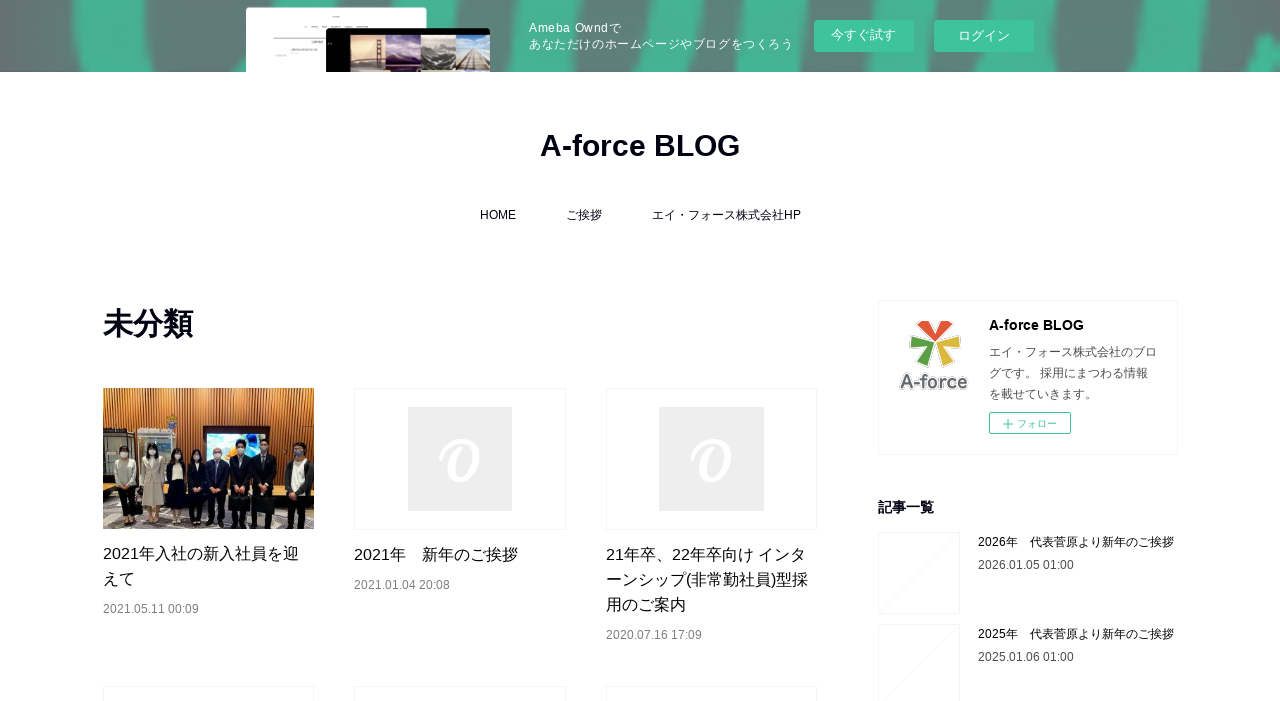

--- FILE ---
content_type: text/html; charset=utf-8
request_url: https://a-force.themedia.jp/posts/categories/5861076/page/1?type=grid
body_size: 28693
content:
<!doctype html>

            <html lang="ja" data-reactroot=""><head><meta charSet="UTF-8"/><meta http-equiv="X-UA-Compatible" content="IE=edge"/><meta name="viewport" content="width=device-width,user-scalable=no,initial-scale=1.0,minimum-scale=1.0,maximum-scale=1.0"/><title data-react-helmet="true">未分類 : ページ1 | A-force BLOG</title><link data-react-helmet="true" rel="canonical" href="https://a-force.themedia.jp/posts/categories/5861076/page/1"/><link data-react-helmet="true" rel="alternate" type="application/rss+xml" href="https://a-force.themedia.jp/rss.xml?categoryId=5861076" title="未分類 | A-force BLOG"/><link data-react-helmet="true" rel="alternate" type="application/atom+xml" href="https://a-force.themedia.jp/atom.xml?categoryId=5861076" title="未分類 | A-force BLOG"/><meta name="description" content="未分類の一覧。2021年入社の新入社員を迎えて - 2021年4月、当社は新たに7名（男性3名、女性4名）の新入社員を迎えることができました。当業界は、AIの社会への浸透、公共機関や企業のDX化に伴いコンピュータを使う業務遂行より、IT技術を駆使してシステムを使う側に立ち、今後10年、20年先を見たうえでのキャリアを構築したい方が増えていると感じております。お客様へ更に技術力・品質を高めたサービスを実現するために、集合研修、OJTで新入社員を磨きたいと思います。また来年22年卒の学生の皆様を、8名程度募集いたします。コロナ禍で、有給での事前研修も行っておりますので、ご応募をお待ちしております。"/><meta property="fb:app_id" content="522776621188656"/><meta property="og:url" content="https://a-force.themedia.jp/posts/categories/5861076"/><meta property="og:type" content="website"/><meta property="og:title" content="未分類"/><meta property="og:description" content="未分類の一覧。2021年入社の新入社員を迎えて - 2021年4月、当社は新たに7名（男性3名、女性4名）の新入社員を迎えることができました。当業界は、AIの社会への浸透、公共機関や企業のDX化に伴いコンピュータを使う業務遂行より、IT技術を駆使してシステムを使う側に立ち、今後10年、20年先を見たうえでのキャリアを構築したい方が増えていると感じております。お客様へ更に技術力・品質を高めたサービスを実現するために、集合研修、OJTで新入社員を磨きたいと思います。また来年22年卒の学生の皆様を、8名程度募集いたします。コロナ禍で、有給での事前研修も行っておりますので、ご応募をお待ちしております。"/><meta property="og:image" content="https://cdn.amebaowndme.com/madrid-prd/madrid-web/images/sites/1593491/90d119aec03683a0221fff0e93ba4c7d_54a902853f87feeaaea8ba27bb1ab9e5.jpg"/><meta property="og:site_name" content="A-force BLOG"/><meta property="og:locale" content="ja_JP"/><meta name="twitter:card" content="summary"/><meta name="twitter:site" content="@amebaownd"/><meta name="twitter:title" content="未分類 | A-force BLOG"/><meta name="twitter:description" content="未分類の一覧。2021年入社の新入社員を迎えて - 2021年4月、当社は新たに7名（男性3名、女性4名）の新入社員を迎えることができました。当業界は、AIの社会への浸透、公共機関や企業のDX化に伴いコンピュータを使う業務遂行より、IT技術を駆使してシステムを使う側に立ち、今後10年、20年先を見たうえでのキャリアを構築したい方が増えていると感じております。お客様へ更に技術力・品質を高めたサービスを実現するために、集合研修、OJTで新入社員を磨きたいと思います。また来年22年卒の学生の皆様を、8名程度募集いたします。コロナ禍で、有給での事前研修も行っておりますので、ご応募をお待ちしております。"/><meta name="twitter:image" content="https://cdn.amebaowndme.com/madrid-prd/madrid-web/images/sites/1593491/90d119aec03683a0221fff0e93ba4c7d_54a902853f87feeaaea8ba27bb1ab9e5.jpg"/><link rel="alternate" type="application/rss+xml" title="A-force BLOG" href="https://a-force.themedia.jp/rss.xml"/><link rel="alternate" type="application/atom+xml" title="A-force BLOG" href="https://a-force.themedia.jp/atom.xml"/><link rel="sitemap" type="application/xml" title="Sitemap" href="/sitemap.xml"/><link href="https://static.amebaowndme.com/madrid-frontend/css/user.min-a66be375c.css" rel="stylesheet" type="text/css"/><link href="https://static.amebaowndme.com/madrid-frontend/css/vanilla/index.min-a66be375c.css" rel="stylesheet" type="text/css"/><link rel="icon" href="https://cdn.amebaowndme.com/madrid-prd/madrid-web/images/sites/1593491/165f8cdc6ff0c7f6cf66e9e828e00697_d8e34e2476cb8c7e9d6735cbd3bfbe47.png?width=32&amp;height=32"/><link rel="apple-touch-icon" href="https://cdn.amebaowndme.com/madrid-prd/madrid-web/images/sites/1593491/165f8cdc6ff0c7f6cf66e9e828e00697_d8e34e2476cb8c7e9d6735cbd3bfbe47.png?width=180&amp;height=180"/><style id="site-colors" charSet="UTF-8">.u-nav-clr {
  color: #000111;
}
.u-nav-bdr-clr {
  border-color: #000111;
}
.u-nav-bg-clr {
  background-color: #ffffff;
}
.u-nav-bg-bdr-clr {
  border-color: #ffffff;
}
.u-site-clr {
  color: #000111;
}
.u-base-bg-clr {
  background-color: #ffffff;
}
.u-btn-clr {
  color: #ffffff;
}
.u-btn-clr:hover,
.u-btn-clr--active {
  color: rgba(255,255,255, 0.7);
}
.u-btn-clr--disabled,
.u-btn-clr:disabled {
  color: rgba(255,255,255, 0.5);
}
.u-btn-bdr-clr {
  border-color: #707070;
}
.u-btn-bdr-clr:hover,
.u-btn-bdr-clr--active {
  border-color: rgba(112,112,112, 0.7);
}
.u-btn-bdr-clr--disabled,
.u-btn-bdr-clr:disabled {
  border-color: rgba(112,112,112, 0.5);
}
.u-btn-bg-clr {
  background-color: #707070;
}
.u-btn-bg-clr:hover,
.u-btn-bg-clr--active {
  background-color: rgba(112,112,112, 0.7);
}
.u-btn-bg-clr--disabled,
.u-btn-bg-clr:disabled {
  background-color: rgba(112,112,112, 0.5);
}
.u-txt-clr {
  color: #000000;
}
.u-txt-clr--lv1 {
  color: rgba(0,0,0, 0.7);
}
.u-txt-clr--lv2 {
  color: rgba(0,0,0, 0.5);
}
.u-txt-clr--lv3 {
  color: rgba(0,0,0, 0.3);
}
.u-txt-bg-clr {
  background-color: #e5e5e5;
}
.u-lnk-clr,
.u-clr-area a {
  color: #fa5621;
}
.u-lnk-clr:visited,
.u-clr-area a:visited {
  color: rgba(250,86,33, 0.7);
}
.u-lnk-clr:hover,
.u-clr-area a:hover {
  color: rgba(250,86,33, 0.5);
}
.u-ttl-blk-clr {
  color: #000111;
}
.u-ttl-blk-bdr-clr {
  border-color: #000111;
}
.u-ttl-blk-bdr-clr--lv1 {
  border-color: #cccccf;
}
.u-bdr-clr {
  border-color: #f5f5f5;
}
.u-acnt-bdr-clr {
  border-color: #f48c38;
}
.u-acnt-bg-clr {
  background-color: #f48c38;
}
body {
  background-color: #ffffff;
}
blockquote {
  color: rgba(0,0,0, 0.7);
  border-left-color: #f5f5f5;
};</style><style id="user-css" charSet="UTF-8">;</style><style media="screen and (max-width: 800px)" id="user-sp-css" charSet="UTF-8">;</style><script>
              (function(i,s,o,g,r,a,m){i['GoogleAnalyticsObject']=r;i[r]=i[r]||function(){
              (i[r].q=i[r].q||[]).push(arguments)},i[r].l=1*new Date();a=s.createElement(o),
              m=s.getElementsByTagName(o)[0];a.async=1;a.src=g;m.parentNode.insertBefore(a,m)
              })(window,document,'script','//www.google-analytics.com/analytics.js','ga');
            </script></head><body id="mdrd-a66be375c" class="u-txt-clr u-base-bg-clr theme-vanilla plan-basic  "><noscript><iframe src="//www.googletagmanager.com/ns.html?id=GTM-PXK9MM" height="0" width="0" style="display:none;visibility:hidden"></iframe></noscript><script>
            (function(w,d,s,l,i){w[l]=w[l]||[];w[l].push({'gtm.start':
            new Date().getTime(),event:'gtm.js'});var f=d.getElementsByTagName(s)[0],
            j=d.createElement(s),dl=l!='dataLayer'?'&l='+l:'';j.async=true;j.src=
            '//www.googletagmanager.com/gtm.js?id='+i+dl;f.parentNode.insertBefore(j,f);
            })(window,document, 'script', 'dataLayer', 'GTM-PXK9MM');
            </script><div id="content"><div class="page " data-reactroot=""><div class="page__outer"><div class="page__inner u-base-bg-clr"><aside style="opacity:1 !important;visibility:visible !important;text-indent:0 !important;transform:none !important;display:block !important;position:static !important;padding:0 !important;overflow:visible !important;margin:0 !important"><div class="owndbarHeader  " style="opacity:1 !important;visibility:visible !important;text-indent:0 !important;transform:none !important;display:block !important;position:static !important;padding:0 !important;overflow:visible !important;margin:0 !important"></div></aside><header class="page__header header u-nav-bg-clr u-nav-bdr-clr"><div class="header__inner"><div class="header__site-info site-info"><div class="site-info__logo"><div><img alt=""/></div></div><p class="site-info__name"><a href="/" class="u-site-clr u-font">A-force BLOG</a></p><p class="site-info__description u-txt-clr u-txt-clr--lv">エイ・フォース株式会社のブログです。<br/>採用にまつわる情報を載せていきます。</p></div><nav role="navigation" class="header__nav global-nav js-nav-overflow-criterion is-invisible"><ul class="global-nav__list u-nav-bg-clr u-nav-bdr-clr "><li class="global-nav__item u-nav-bdr-clr js-nav-item " data-item-title="HOME" data-item-page-id="5754906" data-item-url-path="./"><a target="" class="u-nav-clr u-acnt-bdr-clr" href="/">HOME</a></li><li class="global-nav__item u-nav-bdr-clr js-nav-item " data-item-title="ご挨拶" data-item-page-id="5754907" data-item-url-path="./pages/5754907/page_201602191746"><a target="" class="u-nav-clr u-acnt-bdr-clr" href="/pages/5754907/page_201602191746">ご挨拶</a></li><li class="global-nav__item u-nav-bdr-clr js-nav-item " data-item-title="エイ・フォース株式会社HP" data-item-page-id="0" data-item-url-path="https://a-force.biz/"><a href="https://a-force.biz/" target="_blank" class="u-nav-clr u-acnt-bdr-clr">エイ・フォース株式会社HP</a></li></ul></nav><div class="header__icon header-icon"><span class="header-icon__item u-nav-bdr-clr"></span><span class="header-icon__item u-nav-bdr-clr"></span></div></div></header><div class="page__container page-container"><div class="page-container-inner"><div class="page-container__main"><div><div role="main" class="page__main-outer"><div class="page__main page__main--category "><div class="grid grid--l"><div class="col1-1 col1-1--gtr-l column"><div class="block__outer"><div><div class="heading-lv1 u-font u-ttl-blk-bdr-clr"><h1 class="heading-lv1__text u-ttl-blk-clr">未分類</h1></div></div></div></div></div><div class="grid grid--l"><div class="col1-1 col1-1--gtr-l column"><div class="block__outer"><div class="blog-list blog-list--main blog-list--grid blog-list--recent"><article class="blog-item--index0 blog-list__item blog-item"><div class="blog-item__inner"><div class="blog-item__img"><div><img alt=""/></div></div><div class="blog-item__body blog-body"><div class="blog-item__title blog-title"><h3 class="blog-title__text"><div><a class="u-txt-clr" href="/posts/32420589?categoryIds=5861076">2021年入社の新入社員を迎えて</a></div></h3></div><a class="blog-item__date u-bdr-clr" href="/posts/32420589?categoryIds=5861076"><time class="u-txt-clr u-txt-clr--lv2" dateTime="2021-05-11T00:09:05Z">2021.05.11 00:09</time></a><div><p class="blog-item__text"><a class="u-txt-clr" href="/posts/32420589?categoryIds=5861076">2021年4月、当社は新たに7名（男性3名、女性4名）の新入社員を迎えることができました。当業界は、AIの社会への浸透、公共機関や企業のDX化に伴いコンピュータを使う業務遂行より、IT技術を駆使してシステムを使う側に立ち、今後10年、20年先を見たうえでのキャリアを構築したい方が...</a></p></div></div></div></article><article class="blog-item--index1 blog-list__item blog-item"><div class="blog-item__inner"><div class="blog-item__img"><div><img alt=""/></div></div><div class="blog-item__body blog-body"><div class="blog-item__title blog-title"><h3 class="blog-title__text"><div><a class="u-txt-clr" href="/posts/32420588?categoryIds=5861076">2021年　新年のご挨拶</a></div></h3></div><a class="blog-item__date u-bdr-clr" href="/posts/32420588?categoryIds=5861076"><time class="u-txt-clr u-txt-clr--lv2" dateTime="2021-01-04T20:08:53Z">2021.01.04 20:08</time></a><div><p class="blog-item__text"><a class="u-txt-clr" href="/posts/32420588?categoryIds=5861076">皆様、新年明けましておめでとうございます。令和3年（2021年）の年明けです。昨年延期されたオリンピックが開催される年になればいいのですが現在のコロナの状況をみると、少し厳しいのではないかと危惧しております。一方、我々の生活はニューノーマルということで、アフターコロナの生活がスタ...</a></p></div></div></div></article><article class="blog-item--index2 blog-list__item blog-item"><div class="blog-item__inner"><div class="blog-item__img"><div><img alt=""/></div></div><div class="blog-item__body blog-body"><div class="blog-item__title blog-title"><h3 class="blog-title__text"><div><a class="u-txt-clr" href="/posts/32420587?categoryIds=5861076">21年卒、22年卒向け インターンシップ(非常勤社員)型採用のご案内</a></div></h3></div><a class="blog-item__date u-bdr-clr" href="/posts/32420587?categoryIds=5861076"><time class="u-txt-clr u-txt-clr--lv2" dateTime="2020-07-16T17:09:12Z">2020.07.16 17:09</time></a><div><p class="blog-item__text"><a class="u-txt-clr" href="/posts/32420587?categoryIds=5861076">弊社では、コロナ禍の中、21年卒の採用活動を3月より行ってきました。新型コロナウイルスの影響で、飲食店のクローズなどアルバイト先が限定される中、正式入社前に、プログラミング教育を有給（アルバイト）にて実施する、本来のインターンシップ型の採用を8月より開始いたします。現在すでに複数...</a></p></div></div></div></article><article class="blog-item--index3 blog-list__item blog-item"><div class="blog-item__inner"><div class="blog-item__img"><div><img alt=""/></div></div><div class="blog-item__body blog-body"><div class="blog-item__title blog-title"><h3 class="blog-title__text"><div><a class="u-txt-clr" href="/posts/32420586?categoryIds=5861076">salesforceのパートナーおよび導入を始めます</a></div></h3></div><a class="blog-item__date u-bdr-clr" href="/posts/32420586?categoryIds=5861076"><time class="u-txt-clr u-txt-clr--lv2" dateTime="2020-07-16T16:43:37Z">2020.07.16 16:43</time></a><div><p class="blog-item__text"><a class="u-txt-clr" href="/posts/32420586?categoryIds=5861076">A-forceでは、7月より、salesforce　MAモジュールのPardotを活用して、　・お客様の生産性向上ソリューション　・ITエンジニア向けのスキルアップソリューション　・学生やIT未経験者向けのプログラミング教育をPRをしていきます。あわせてsalesforceのパー...</a></p></div></div></div></article><article class="blog-item--index4 blog-list__item blog-item"><div class="blog-item__inner"><div class="blog-item__img"><div><img alt=""/></div></div><div class="blog-item__body blog-body"><div class="blog-item__title blog-title"><h3 class="blog-title__text"><div><a class="u-txt-clr" href="/posts/32420585?categoryIds=5861076">CELF＋RPAセミナー・Unifinityセミナー　2020年4月からの予定を掲載しました！</a></div></h3></div><a class="blog-item__date u-bdr-clr" href="/posts/32420585?categoryIds=5861076"><time class="u-txt-clr u-txt-clr--lv2" dateTime="2020-03-13T02:06:35Z">2020.03.13 02:06</time></a><div><p class="blog-item__text"><a class="u-txt-clr" href="/posts/32420585?categoryIds=5861076">お申込みおよび詳細については以下のURLよりご確認ください。【CELF＋RPAセミナー】 　URL：https://a-force.biz/CELFtraining.aspx【Unifinityセミナー】　URL：https://a-force.biz/UNIFINITYtrai...</a></p></div></div></div></article><article class="blog-item--index5 blog-list__item blog-item"><div class="blog-item__inner"><div class="blog-item__img"><div><img alt=""/></div></div><div class="blog-item__body blog-body"><div class="blog-item__title blog-title"><h3 class="blog-title__text"><div><a class="u-txt-clr" href="/posts/32420584?categoryIds=5861076">≪7月17日追記≫新型コロナウィルス対応について</a></div></h3></div><a class="blog-item__date u-bdr-clr" href="/posts/32420584?categoryIds=5861076"><time class="u-txt-clr u-txt-clr--lv2" dateTime="2020-03-01T22:41:19Z">2020.03.01 22:41</time></a><div><p class="blog-item__text"><a class="u-txt-clr" href="/posts/32420584?categoryIds=5861076">お客様各位平素は格別のご高配を賜り厚くお礼申し上げます。新型コロナウイルスの対応について、政府の通達等により、弊社でも本社業務を時短営業、リモートワークにさせていただきます。　【本社営業時間：10：30～16：00】リモートワーク中は、メール、WEB会議等にて対応いたします。お問...</a></p></div></div></div></article><article class="blog-item--index6 blog-list__item blog-item"><div class="blog-item__inner"><div class="blog-item__img"><div><img alt=""/></div></div><div class="blog-item__body blog-body"><div class="blog-item__title blog-title"><h3 class="blog-title__text"><div><a class="u-txt-clr" href="/posts/32420583?categoryIds=5861076">新年のご挨拶</a></div></h3></div><a class="blog-item__date u-bdr-clr" href="/posts/32420583?categoryIds=5861076"><time class="u-txt-clr u-txt-clr--lv2" dateTime="2020-01-06T00:00:47Z">2020.01.06 00:00</time></a><div><p class="blog-item__text"><a class="u-txt-clr" href="/posts/32420583?categoryIds=5861076">皆様、新年明けましておめでとうございます。令和の2年、オリンピックイヤーの幕開けです。特に、今回は東京開催ということで、この夏は大変盛り上がるのではないでしょうか。今年の正月休みは昨年と違い、天気も穏やかなすこし長めのお休みだったと思います。家族との団らん、また帰省した人は、親御...</a></p></div></div></div></article><article class="blog-item--index7 blog-list__item blog-item"><div class="blog-item__inner"><div class="blog-item__img"><div><img alt=""/></div></div><div class="blog-item__body blog-body"><div class="blog-item__title blog-title"><h3 class="blog-title__text"><div><a class="u-txt-clr" href="/posts/32420582?categoryIds=5861076">【CELF＋RPAセミナー】2020年1月からの予定を掲載しました！</a></div></h3></div><a class="blog-item__date u-bdr-clr" href="/posts/32420582?categoryIds=5861076"><time class="u-txt-clr u-txt-clr--lv2" dateTime="2019-12-09T00:19:57Z">2019.12.09 00:19</time></a><div><p class="blog-item__text"><a class="u-txt-clr" href="/posts/32420582?categoryIds=5861076">遅くなりましたが、2020年1月からのトレーニングコースを掲載しました。◎CELF＋RPA基礎トレーニングコース（半日）は常設ではなく、　お客様のご要望に応じての開催に変更させていただきます。＝提供するトレーニングコースについて＝■無償コース　〇無料ハンズオンコース（約2時間）　...</a></p></div></div></div></article><article class="blog-item--index8 blog-list__item blog-item"><div class="blog-item__inner"><div class="blog-item__img"><div><img alt=""/></div></div><div class="blog-item__body blog-body"><div class="blog-item__title blog-title"><h3 class="blog-title__text"><div><a class="u-txt-clr" href="/posts/32420581?categoryIds=5861076">ユニフィニティの取り扱いを始めました</a></div></h3></div><a class="blog-item__date u-bdr-clr" href="/posts/32420581?categoryIds=5861076"><time class="u-txt-clr u-txt-clr--lv2" dateTime="2019-09-26T22:20:16Z">2019.09.26 22:20</time></a><div><p class="blog-item__text"><a class="u-txt-clr" href="/posts/32420581?categoryIds=5861076">弊社は2019年10月より、働き方改革ツール群のひとつとして、株式会社ユニフィニティー社のUnifinityの取り扱いを始めました。Unifinityはクラウド型で、スマホやタブレットのアプリをノンプログラミングで開発できるソリューションです。ITにより、各企業が生き残るためには...</a></p></div></div></div></article><article class="blog-item--index9 blog-list__item blog-item"><div class="blog-item__inner"><div class="blog-item__img"><div><img alt=""/></div></div><div class="blog-item__body blog-body"><div class="blog-item__title blog-title"><h3 class="blog-title__text"><div><a class="u-txt-clr" href="/posts/32420579?categoryIds=5861076">CELF＋RPAセミナーのコースを見直しました！</a></div></h3></div><a class="blog-item__date u-bdr-clr" href="/posts/32420579?categoryIds=5861076"><time class="u-txt-clr u-txt-clr--lv2" dateTime="2019-09-01T17:20:24Z">2019.09.01 17:20</time></a><div><p class="blog-item__text"><a class="u-txt-clr" href="/posts/32420579?categoryIds=5861076">お客様のご要望をもとに、無償コースと有償コースを見直しました。特に、無償のよろず相談を新設をしましたので、よろしくお願いします。＝提供するトレーニングコースについて＝■無償コース　〇無料ハンズオンコース（約2時間）　【CELF＋RPAの体験セミナー】　　CELF＋RPAの使い方を...</a></p></div></div></div></article><article class="blog-item--index10 blog-list__item blog-item"><div class="blog-item__inner"><div class="blog-item__img"><div><img alt=""/></div></div><div class="blog-item__body blog-body"><div class="blog-item__title blog-title"><h3 class="blog-title__text"><div><a class="u-txt-clr" href="/posts/32420578?categoryIds=5861076">【最新】CELF＋RPAセミナー日程</a></div></h3></div><a class="blog-item__date u-bdr-clr" href="/posts/32420578?categoryIds=5861076"><time class="u-txt-clr u-txt-clr--lv2" dateTime="2019-07-11T20:20:15Z">2019.07.11 20:20</time></a><div><p class="blog-item__text"><a class="u-txt-clr" href="/posts/32420578?categoryIds=5861076">ご好評いただいております、CELF＋RPAの新しいセミナー日程が下記のとおり決まりました！【CELF+RPA紹介ハンズオンコース（無料体験コース）】　・ 7月26日(金)　・ 8月 2日(金)　 9日(金)　23日(金)　30日(金)　・ 9月 6日(金)　13日(金)  20日...</a></p></div></div></div></article><article class="blog-item--index11 blog-list__item blog-item"><div class="blog-item__inner"><div class="blog-item__img"><div><img alt=""/></div></div><div class="blog-item__body blog-body"><div class="blog-item__title blog-title"><h3 class="blog-title__text"><div><a class="u-txt-clr" href="/posts/32420577?categoryIds=5861076">弊社の新しい期がはじまりました。</a></div></h3></div><a class="blog-item__date u-bdr-clr" href="/posts/32420577?categoryIds=5861076"><time class="u-txt-clr u-txt-clr--lv2" dateTime="2019-07-10T22:56:37Z">2019.07.10 22:56</time></a><div><p class="blog-item__text"><a class="u-txt-clr" href="/posts/32420577?categoryIds=5861076">弊社の理念について、サブで解釈をつけて公開します。●信頼を築く：本業界の信頼は、お客様の業務や思いをどう早く、リーズナブルにシステムとして実現するかである。 その中で必要なのは、早め早めに要件定義、設計、開発を行い、お客様の思いを早めに確認し、リリースすることである。 スピードと...</a></p></div></div></div></article></div><div><div class="pagination pagination--type02"><ul class="pagination__list"><li class="pagination__item pagination__item--first "><a class="u-txt-clr" href="/posts/categories/5861076/page/1?type=grid"><span aria-hidden="true" class="icon icon--disclosure-double-l2"></span></a></li><li class="pagination__item pagination__item--prev pagination__item--hide"><a class="u-txt-clr" href="/posts/categories/5861076/page/-1?type=grid"><span aria-hidden="true" class="icon icon--disclosure-l2"></span></a></li><li class="pagination__item pagination__item--next pagination__item--hide"><a class="u-txt-clr" href="/posts/categories/5861076/page/1?type=grid"><span aria-hidden="true" class="icon icon--disclosure-r2"></span></a></li><li class="pagination__item pagination__item--last "><a class="u-txt-clr" href="/posts/categories/5861076/page/undefined?type=grid"><span aria-hidden="true" class="icon icon--disclosure-double-r2"></span></a></li></ul></div></div></div></div></div></div></div></div></div><aside class="page-container__side page-container__side--east"><div class="complementary-outer complementary-outer--slot11"><div class="complementary complementary--siteFollow complementary--sidebar"><div class="block-type--siteFollow"><div class="site-follow u-bdr-clr"><div class="site-follow__img"><div><img alt=""/></div></div><div class="site-follow__body"><p class="site-follow__title u-txt-clr"><span class="site-follow__title-inner ">A-force BLOG</span></p><p class="site-follow__text u-txt-clr u-txt-clr--lv1">エイ・フォース株式会社のブログです。
採用にまつわる情報を載せていきます。</p><div class="site-follow__btn-outer"><button class="site-follow__btn site-follow__btn--yet"><div class="site-follow__btn-text"><span aria-hidden="true" class="site-follow__icon icon icon--plus"></span>フォロー</div></button></div></div></div></div></div><div class="complementary complementary--post complementary--sidebar"><div class="block-type--post"><div class=""><div><h4 class="complementary__heading u-ttl-blk-clr u-font">記事一覧</h4></div><div class="blog-list blog-list--summary blog-list--sidebarm blog-list--recent"></div></div></div></div><div class="complementary complementary--postsCategory complementary--sidebar"><div class="block-type--postsCategory"></div></div><div class="complementary complementary--postsArchive complementary--sidebar"><div class="block-type--postsArchive"></div></div><div class="complementary complementary--keywordSearch complementary--sidebar"><div class="block-type--keywordSearch"><div class="block-type--keyword-search"><div class="keyword-search u-bdr-clr"><form action="" name="keywordSearchForm0" novalidate=""><label for="keyword-search-0" aria-hidden="true" class="keyword-search__icon icon icon--search3"></label><input type="search" id="keyword-search-0" placeholder="キーワードを入力" name="keyword" maxLength="100" class="keyword-search__input"/></form></div></div></div></div><div class="pswp" tabindex="-1" role="dialog" aria-hidden="true"><div class="pswp__bg"></div><div class="pswp__scroll-wrap"><div class="pswp__container"><div class="pswp__item"></div><div class="pswp__item"></div><div class="pswp__item"></div></div><div class="pswp__ui pswp__ui--hidden"><div class="pswp__top-bar"><div class="pswp__counter"></div><button class="pswp__button pswp__button--close" title="Close (Esc)"></button><button class="pswp__button pswp__button--share" title="Share"></button><button class="pswp__button pswp__button--fs" title="Toggle fullscreen"></button><button class="pswp__button pswp__button--zoom" title="Zoom in/out"></button><div class="pswp__preloader"><div class="pswp__preloader__icn"><div class="pswp__preloader__cut"><div class="pswp__preloader__donut"></div></div></div></div></div><div class="pswp__share-modal pswp__share-modal--hidden pswp__single-tap"><div class="pswp__share-tooltip"></div></div><div class="pswp__button pswp__button--close pswp__close"><span class="pswp__close__item pswp__close"></span><span class="pswp__close__item pswp__close"></span></div><div class="pswp__bottom-bar"><button class="pswp__button pswp__button--arrow--left js-lightbox-arrow" title="Previous (arrow left)"></button><button class="pswp__button pswp__button--arrow--right js-lightbox-arrow" title="Next (arrow right)"></button></div><div class=""><div class="pswp__caption"><div class="pswp__caption"></div><div class="pswp__caption__link"><a class="js-link"></a></div></div></div></div></div></div></div></aside></div></div><aside style="opacity:1 !important;visibility:visible !important;text-indent:0 !important;transform:none !important;display:block !important;position:static !important;padding:0 !important;overflow:visible !important;margin:0 !important"><div class="owndbar" style="opacity:1 !important;visibility:visible !important;text-indent:0 !important;transform:none !important;display:block !important;position:static !important;padding:0 !important;overflow:visible !important;margin:0 !important"></div></aside><footer role="contentinfo" class="page__footer footer" style="opacity:1 !important;visibility:visible !important;text-indent:0 !important;overflow:visible !important;position:static !important"><div class="footer__inner u-bdr-clr footer--pagetop" style="opacity:1 !important;visibility:visible !important;text-indent:0 !important;overflow:visible !important;display:block !important;transform:none !important"><p class="pagetop"><a href="#" class="pagetop__link u-bdr-clr">Page Top</a></p><div class="footer__item u-bdr-clr" style="opacity:1 !important;visibility:visible !important;text-indent:0 !important;overflow:visible !important;display:block !important;transform:none !important"><p class="footer__copyright u-font"><small class="u-txt-clr u-txt-clr--lv2 u-font" style="color:rgba(0,0,0, 0.5) !important">Copyright © <!-- -->2026<!-- --> <!-- -->A-force BLOG<!-- -->.</small></p><div class="powered-by"><a href="https://www.amebaownd.com" class="powered-by__link"><span class="powered-by__text">Powered by</span><span class="powered-by__logo">AmebaOwnd</span><span class="powered-by__text">無料でホームページをつくろう</span></a></div></div></div></footer></div></div><div class="toast"></div></div></div><img src="//sy.ameblo.jp/sync/?org=sy.themedia.jp" alt="" style="display:none" width="1" height="1"/><script charSet="UTF-8">window.mdrdEnv="prd";</script><script charSet="UTF-8">window.INITIAL_STATE={"authenticate":{"authCheckCompleted":false,"isAuthorized":false},"blogPostReblogs":{},"category":{"5861076":{"fetching":false,"loaded":true,"meta":{"code":200},"data":{"id":"5861076","siteId":"1593491","label":"未分類","publishedCount":37,"createdAt":"2022-02-16T10:57:25Z","updatedAt":"2022-02-16T10:57:25Z"},"status":"success"}},"currentSite":{"fetching":false,"status":null,"site":{}},"shopCategory":{},"categories":{},"notifications":{},"page":{},"paginationTitle":{},"postArchives":{},"postComments":{"submitting":false,"postStatus":null},"postDetail":{},"postList":{"postList-limit:12-page:1-siteId:1593491-categoryIds:5861076":{"fetching":false,"loaded":true,"meta":{"code":200,"pagination":{"total":37,"offset":0,"limit":12,"cursors":{"after":"bGltaXQ9MTImb2Zmc2V0PTEy","before":""},"page":1}},"data":[{"id":"32420589","userId":"1805793","siteId":"1593491","status":"publish","title":"2021年入社の新入社員を迎えて","contents":[{"type":"text","format":"html","value":"\u003Cdiv\u003E2021年4月、当社は新たに7名（男性3名、女性4名）の\u003Cbr\u002F\u003E新入社員を迎えることができました。\u003Cbr\u002F\u003E\u003Cbr\u002F\u003E当業界は、AIの社会への浸透、公共機関や企業のDX化に伴い\u003Cbr\u002F\u003Eコンピュータを使う業務遂行より、IT技術を駆使して\u003Cbr\u002F\u003Eシステムを使う側に立ち、今後10年、20年先を見たうえでの\u003Cbr\u002F\u003Eキャリアを構築したい方が増えていると感じております。\u003Cbr\u002F\u003E\u003Cbr\u002F\u003Eお客様へ更に技術力・品質を高めたサービスを実現するために、\u003Cbr\u002F\u003E集合研修、OJTで新入社員を磨きたいと思います。\u003Cbr\u002F\u003E\u003Cbr\u002F\u003Eまた来年22年卒の学生の皆様を、8名程度募集いたします。\u003Cbr\u002F\u003Eコロナ禍で、有給での事前研修も行っておりますので、\u003Cbr\u002F\u003Eご応募をお待ちしております。\u003Cbr\u002F\u003E\u003Cbr\u002F\u003E\u003C\u002Fdiv\u003E"},{"type":"image","fit":false,"scale":0,"align":"center","url":"https:\u002F\u002Fcdn.amebaowndme.com\u002Fmadrid-prd\u002Fmadrid-web\u002Fimages\u002Fsites\u002F1593491\u002F90d119aec03683a0221fff0e93ba4c7d_54a902853f87feeaaea8ba27bb1ab9e5.jpg","link":"","width":300,"height":225,"target":"_blank"}],"urlPath":"","publishedUrl":"https:\u002F\u002Fa-force.themedia.jp\u002Fposts\u002F32420589","ogpDescription":"","ogpImageUrl":"","contentFiltered":"","viewCount":0,"commentCount":0,"reblogCount":0,"prevBlogPost":{"id":"0","title":"","summary":"","imageUrl":"","publishedAt":"0001-01-01T00:00:00Z"},"nextBlogPost":{"id":"0","title":"","summary":"","imageUrl":"","publishedAt":"0001-01-01T00:00:00Z"},"rebloggedPost":false,"blogCategories":[{"id":"5861076","siteId":"1593491","label":"未分類","publishedCount":37,"createdAt":"2022-02-16T10:57:25Z","updatedAt":"2022-02-16T10:57:25Z"}],"user":{"id":"1805793","nickname":"aforce","description":"","official":false,"photoUrl":"https:\u002F\u002Fprofile-api.ameba.jp\u002Fv2\u002Fas\u002Fn0d26c2929195d58da69e517c37cf2254f166578\u002FprofileImage?cat=300","followingCount":1,"createdAt":"2022-01-27T06:55:02Z","updatedAt":"2026-01-05T12:12:16Z"},"updateUser":{"id":"1805793","nickname":"aforce","description":"","official":false,"photoUrl":"https:\u002F\u002Fprofile-api.ameba.jp\u002Fv2\u002Fas\u002Fn0d26c2929195d58da69e517c37cf2254f166578\u002FprofileImage?cat=300","followingCount":1,"createdAt":"2022-01-27T06:55:02Z","updatedAt":"2026-01-05T12:12:16Z"},"comments":{"pagination":{"total":0,"offset":0,"limit":3,"cursors":{"after":"","before":""}},"data":[]},"publishedAt":"2021-05-11T00:09:05Z","createdAt":"2022-02-16T10:57:29Z","updatedAt":"2022-02-16T10:57:29Z","version":1},{"id":"32420588","userId":"1805793","siteId":"1593491","status":"publish","title":"2021年　新年のご挨拶","contents":[{"type":"text","format":"html","value":"\u003Cdiv\u003E皆様、新年明けましておめでとうございます。\u003Cbr\u002F\u003E令和3年（2021年）の年明けです。\u003Cbr\u002F\u003E昨年延期されたオリンピックが開催される年になればいいのですが\u003Cbr\u002F\u003E現在のコロナの状況をみると、少し厳しいのではないかと危惧して\u003Cbr\u002F\u003Eおります。\u003Cbr\u002F\u003E一方、我々の生活はニューノーマルということで、アフターコロナ\u003Cbr\u002F\u003Eの生活がスタートする1年になるかと思います。\u003Cbr\u002F\u003E\u003Cbr\u002F\u003Eこの年末年始の休みですが、有給の余っている人は28日と4日を\u003Cbr\u002F\u003E有給奨励日ということで、少し長い休みを取られた方も多いと\u003Cbr\u002F\u003E思います。\u003Cbr\u002F\u003Eしかしコロナの影響で帰省や旅行が制限され、自宅で生活せざる\u003Cbr\u002F\u003Eを得ない状況だったのではないでしょうか。\u003Cbr\u002F\u003E特に新人で一人暮らしの方は、社会人になり最初の正月で、\u003Cbr\u002F\u003Eご両親は帰省を楽しみにされていたと思うと、残念な年末年始\u003Cbr\u002F\u003Eでした。\u003Cbr\u002F\u003E我が家も、兄弟3人のうち上の2人が既に家を出、一番下の子供は\u003Cbr\u002F\u003E受験もあり、実家も挨拶だけで、ほぼいつもと変わらない\u003Cbr\u002F\u003E土日のような正月でした。\u003Cbr\u002F\u003Eお酒もあまりいただかず、お節をつつきながら、スポーツ観戦\u003Cbr\u002F\u003Eでした。やはり、筋書きのないドラマというだけあって、\u003Cbr\u002F\u003Eボクシング、駅伝、サッカー、ラグビー他、真剣勝負は見入って\u003Cbr\u002F\u003Eしまいますね。\u003Cbr\u002F\u003E\u003Cbr\u002F\u003Eさて、2021年の年頭にあたり、一言ご挨拶をさせていただきます。\u003Cbr\u002F\u003E\u003Cbr\u002F\u003E2021年（令和3年）の新しい始まりです。\u003Cbr\u002F\u003E昨年、中国の武漢からはじまった新型コロナウィルスが世界中を\u003Cbr\u002F\u003E席捲し、リーマンショック以上の影響を経済に与え、人々の移動が\u003Cbr\u002F\u003E制限され、一気に交通、旅行、飲食業に影響が出、今年に入っても\u003Cbr\u002F\u003Eコロナの勢いは衰えません。\u003Cbr\u002F\u003Eイギリスでは更に感染力の強い変異種が発生し、世界でもまだまだ\u003Cbr\u002F\u003E収まる気配はありません。\u003Cbr\u002F\u003Eしかしようやくワクチンの接種が米国、英国で始まり、わが国でも\u003Cbr\u002F\u003E2月の末より、医療従事者や高齢者より行われると、すこし一息\u003Cbr\u002F\u003Eつけるかもしれません。\u003Cbr\u002F\u003Eその結果により、オリンピックの開催も見えてくるかも\u003Cbr\u002F\u003Eしれません。\u003Cbr\u002F\u003E\u003Cbr\u002F\u003Eこのコロナの影響は、昨年は日本だけでも、成長力はGDPが5.3％の\u003Cbr\u002F\u003Eマイナス、金額では29兆円減、コロナの影響での解雇は7.6万人、\u003Cbr\u002F\u003Eそして我々の業界に一番影響が出る、設備投資や個人消費は半年で\u003Cbr\u002F\u003Eマイナス5兆円とマイナス17兆円となっており、今は国の保証で\u003Cbr\u002F\u003E資金が回っていますが、長引けば国の支援も永遠とはいきません。\u003Cbr\u002F\u003Eまずはコロナを封じ込めるためにできるだけのことを会社でも\u003Cbr\u002F\u003E個人でも、しなくてはなりません。\u003Cbr\u002F\u003E\u003Cbr\u002F\u003E前述のように、早期にワクチンの接種が広がり、グローバルに\u003Cbr\u002F\u003E効果がでることが証明されれば少し落ち着くと思われます。\u003Cbr\u002F\u003E因みにワクチン開発には通常3～5年かかるといわれておりますが、\u003Cbr\u002F\u003E今回は1年以内という短期間で開発できたようです。\u003Cbr\u002F\u003Eその原動力となったのが「mRNA」「ウイルスベクター」「DNA」と\u003Cbr\u002F\u003Eいった様々な新技術を使ったワクチンです。\u003Cbr\u002F\u003E一般的なワクチンは鶏卵など動物細胞を使ってウイルスを増やし、\u003Cbr\u002F\u003Eウイルスの毒性を弱めたり、完全に不活化したりすることで人への\u003Cbr\u002F\u003E病原性を最小限に抑え、免疫細胞にウイルスの特徴を覚えさせる、\u003Cbr\u002F\u003E長年使われてきた手法で安全性も有効性も高いのですが、今回は\u003Cbr\u002F\u003Eこの概念が一変しました。\u003Cbr\u002F\u003E世界でいち早く実用化した米ファイザーや米モデルナなどの\u003Cbr\u002F\u003EmRNAワクチンが代表例です。\u003Cbr\u002F\u003EDNAやRNAといった核酸を用いるため核酸ワクチンとも呼ばれて\u003Cbr\u002F\u003Eいます。人体が核酸を使ってたんぱく質を作る仕組みを利用し、\u003Cbr\u002F\u003E人工的に新型コロナのたんぱく質を体内で作り出し、ウイルスを\u003Cbr\u002F\u003E使わず短期間で製造できるのが特徴で、最短1～2カ月で最適な\u003Cbr\u002F\u003EmRNAを合成できるもののようです。\u003Cbr\u002F\u003E半年～1年近くかかる従来のワクチンより格段に早い。\u003Cbr\u002F\u003E今回の臨床試験（治験）で証明された有効率は90%超。\u003Cbr\u002F\u003E初期データですが、既存ワクチンを大きく上回る効果を\u003Cbr\u002F\u003E証明しました。\u003Cbr\u002F\u003E大規模接種で早期に集団免疫ができ、この効果が経済復活の\u003Cbr\u002F\u003Eキーポイントと言われていますので、是非とも日本でも早く接種\u003Cbr\u002F\u003Eできる環境を構築して欲しいものです。\u003Cbr\u002F\u003E\u003Cbr\u002F\u003Eさて、政治では安倍政権から菅政権にバトンタッチがされましたが、\u003Cbr\u002F\u003E大事な意思決定が少し遅れているような気がするのは私だけ\u003Cbr\u002F\u003Eでしょうか。世界に目を向けますと米国では、米国ファーストを\u003Cbr\u002F\u003E掲げていたトランプから、バランス重視のバイデン氏に\u003Cbr\u002F\u003E交代しますが、米国が世界の警察と言われた覇権国ではなくなり\u003Cbr\u002F\u003Eましたので、日本はいつまでも米国の保護国として生きるのか\u003Cbr\u002F\u003Eどうか、中国の台頭を考えたときに、これからはじまる4年間は、\u003Cbr\u002F\u003E見極めまたは新しい存在感を出す日本になるチャンスでもあります。\u003Cbr\u002F\u003E地政学上、日本は周りが海に囲まれどこの国からも占領された\u003Cbr\u002F\u003Eことがなく、平和ぼけでみんな性善説で育ってきたので、どう\u003Cbr\u002F\u003E戦略を立てるのかも我々国民も勉強をして、政治に参加して\u003Cbr\u002F\u003Eいかないといけません。\u003Cbr\u002F\u003E最近の台湾、そして、対中国で今戦っているオーストラリア等とも\u003Cbr\u002F\u003E連携を取りながら、東アジアでの盟主を目指さないといけないと\u003Cbr\u002F\u003E思います。\u003Cbr\u002F\u003E貿易も重視し、しかし自国の利益、世界の平和や自由を守らないと\u003Cbr\u002F\u003Eいけない立場にならないと、と思います。\u003Cbr\u002F\u003E\u003Cbr\u002F\u003Eまた、地球温暖化のため、2050年にはカーボンニュートラルで\u003Cbr\u002F\u003Eということで、日本はカーボンゼロを菅首相が宣言をしており、\u003Cbr\u002F\u003EESG、SDGSといったサステナビリティのある世界のリーダーとしても\u003Cbr\u002F\u003E期待をされております。\u003Cbr\u002F\u003E人に迷惑をかけない日本の文化も、この流れにのり評価されるの\u003Cbr\u002F\u003Eではないでしょうか。\u003Cbr\u002F\u003E\u003Cbr\u002F\u003E一方、日本国内はというと、2021年にオリンピックが行われるのか\u003Cbr\u002F\u003Eどうかもまだ決まっていない状況で、アフターコロナについても\u003Cbr\u002F\u003E政府からはリーダーシップを発信していないのが現状でしょうか。\u003Cbr\u002F\u003Eしかし、このコロナ禍で逆に弱点が見つかり、10年間遅れた\u003Cbr\u002F\u003Eデジタル化を官民一体で進めていかなければならず、またずっと\u003Cbr\u002F\u003E敬遠していたリモートワークもここにきて加速し、働き方改革も\u003Cbr\u002F\u003E急に動きだしました。\u003Cbr\u002F\u003E首都圏集中から徐々にかわりつつあるのと、営業もインサイド\u003Cbr\u002F\u003Eセールスやデジタルマーケティングが主になりつつあり、当社も\u003Cbr\u002F\u003E少しこれを取り入れています。\u003Cbr\u002F\u003E2021年はそれを定着させる年となります。\u003Cbr\u002F\u003E多くの企業で次は「ジョブ型雇用」の運用が始まり、生産性向上や\u003Cbr\u002F\u003Eイノベーションの果実を得るための挑戦が加速すると思われます。\u003Cbr\u002F\u003E\u003Cbr\u002F\u003E日本では従来、職務内容を限定せずジョブローテーションを通じて\u003Cbr\u002F\u003E幅広い業務を経験させる「メンバーシップ型雇用」が一般的でした。\u003Cbr\u002F\u003E定年まで雇用は保障される一方、会社から命じられる異動や転勤は\u003Cbr\u002F\u003E拒めず、大量生産の製造業などと親和性が高く、企業が柔軟な人材\u003Cbr\u002F\u003E戦略を組めるメリットはありましたが、働き手の主体性は損なわれ、\u003Cbr\u002F\u003E熱意を失う人も少なくなく、役職を外れた人は、言われた業務を\u003Cbr\u002F\u003Eするだけで給与が払われるという年配労働者も多く存在しています。\u003Cbr\u002F\u003Eそんな中、世界の3万人超の働き手に実施した意識調査の結果では、\u003Cbr\u002F\u003E人生の成功のために重要と考えることについて、世界では\u003Cbr\u002F\u003E「一生懸命働くこと」（81%） や「変化を許容すること」（80%）、\u003Cbr\u002F\u003E「人とのつながり」（76%）がトップ3を占めましたが、\u003Cbr\u002F\u003E日本では「一生懸命働くこと」（72%）に次いで「幸運」（66%）や\u003Cbr\u002F\u003E「機会の均等」（62%）が多かったのです。\u003Cbr\u002F\u003E仕事に求めるものとして「自分が好きなことができる」を挙げた\u003Cbr\u002F\u003E人の比率も、世界平均の40%に対して日本は29%にとどまります。\u003Cbr\u002F\u003E逆にテレワークの副作用も表面化しています。\u003Cbr\u002F\u003Eグローバル企業が20年7～8月、11カ国の約1万2千人に実施した調査\u003Cbr\u002F\u003Eでは、テレワークで生産性が上昇したと答えた人の割合は、\u003Cbr\u002F\u003E世界平均では41%でしたが、日本は15%にとどまり、11カ国中\u003Cbr\u002F\u003E最低でした。\u003Cbr\u002F\u003E職務内容に限定がない日本では、個々の働き手の目標設定は不明確\u003Cbr\u002F\u003Eです。上司からの指示に依存する傾向が強く、コミュニケーション\u003Cbr\u002F\u003Eが希薄な在宅勤務になると何をやっていいか分からなくなるのが\u003Cbr\u002F\u003E原因です。\u003Cbr\u002F\u003E「21年はテレワークに対応した『アサインマネジメント』の元年に\u003Cbr\u002F\u003Eなる」と見ています。\u003Cbr\u002F\u003E上司が的確に部下へ仕事を割り振り、進捗を管理し、目標達成に\u003Cbr\u002F\u003Eつなげるマネジメントの質の向上が求められます。\u003Cbr\u002F\u003E目標設定が明確にできるジョブ型雇用の導入との組み合わせが\u003Cbr\u002F\u003E始まります。\u003Cbr\u002F\u003E当社も、このソフトウエアを早めにリリースしたく考えています。\u003Cbr\u002F\u003E\u003Cbr\u002F\u003E一方、当社およびIT業界の動きをみてみると、昨年より始まった\u003Cbr\u002F\u003E５Gの普及の年になり、益々ログを取るのが大事なプロセスになり、\u003Cbr\u002F\u003Eありとあらゆるものをインターネットに接続して記録し、\u003Cbr\u002F\u003EPDCAに活かすことが個人も企業も大事になってきます。\u003Cbr\u002F\u003E単なる便利から日頃のログを取ることにより、病気のリスクの\u003Cbr\u002F\u003Eアドバイス、読むべき本や知識のアドバイス、進化と成長するため\u003Cbr\u002F\u003Eにはこれくらいの数や数値目標を達成しないとダメだよ、という\u003Cbr\u002F\u003Eことで、ベンチャーはニッチで便利なサービスを提供し、それを\u003Cbr\u002F\u003EPDCAでチューニングを行い、進化できるところのみが生き残り\u003Cbr\u002F\u003Eそうです。\u003Cbr\u002F\u003E\u003Cbr\u002F\u003E技術的には、Aiが当たり前にシステムに組み込まれ、人間の判断を\u003Cbr\u002F\u003E助けてくれるようになっています。\u003Cbr\u002F\u003E他、クラウドネイティブも当たり前になり、我々はいままで\u003Cbr\u002F\u003E開発を中心に業務をやってきましたが、AWSやGCP、また昨年より\u003Cbr\u002F\u003E取組みをはじめたSalesforceもそうですが、インフラのことも\u003Cbr\u002F\u003E当然理解していないといけなくなり、その周辺に整備されている\u003Cbr\u002F\u003EAiやコミュニケーションツール他データレイクを構成する\u003Cbr\u002F\u003Eツール類も活用した提案を今後は求められます。\u003Cbr\u002F\u003E\u003Cbr\u002F\u003Eその中で、当社もトレーニングビジネスを開始しておりますが、\u003Cbr\u002F\u003E働き手のキャリアの自律性が求められるなか、注目を集めるのが\u003Cbr\u002F\u003E学び直しを意味する「リスキリング」です。\u003Cbr\u002F\u003E似た概念に「リカレント教育」がありますが、リカレントが通常、\u003Cbr\u002F\u003Eキャリアを中断して大学などに入り直すことを意味するのに対して、\u003Cbr\u002F\u003Eリスキリングは、仕事を続けながら自身のスキルを継続的に\u003Cbr\u002F\u003Eアップデートしていくことを指します。\u003Cbr\u002F\u003E特にデジタルトランスフォーメーション（DX）の急速な進展に\u003Cbr\u002F\u003E合わせた実践的な職業訓練を意味することが多く、DX人材を\u003Cbr\u002F\u003E育成できる企業として、当社はどんどん提案を行っていかないと\u003Cbr\u002F\u003Eいけません。\u003Cbr\u002F\u003EDXが進展すれば、自動化などを通じて世界で約8500万人分の\u003Cbr\u002F\u003E仕事が消失する一方、約9700万人分の仕事が新たに生まれるとの\u003Cbr\u002F\u003E試算もあるのです。\u003Cbr\u002F\u003Eいかに変化に対応できるかが今後のカギになります。\u003Cbr\u002F\u003E\u003Cbr\u002F\u003EこのようなIT業界のなかで、当社では今までの常駐型サービスに\u003Cbr\u002F\u003E加え、一昨年よりエンドユーザーをサポートすべく、上述の\u003Cbr\u002F\u003Eリスキング教育の一環で、ツールのトレーニング、\u003Cbr\u002F\u003Eコンサルティングをすることによりエンドユーザーの開拓を\u003Cbr\u002F\u003E進めました。徐々にですが結果も出つつあります。\u003Cbr\u002F\u003Eカリキュラムや商品としては、CELF＋RPAおよびUNIFINITY、\u003Cbr\u002F\u003EMAとしては、Salesforceの取組を行い、21年は最初の刈り取りの\u003Cbr\u002F\u003E年にしたいと考えています。\u003Cbr\u002F\u003E他にも、提供できるメニューを増やして、SESの常駐型から、\u003Cbr\u002F\u003Eサービス提供、価値創造企業への変化の年に変わります。\u003Cbr\u002F\u003EそういうValueがないとお客様からは見向きもされなくなります。\u003Cbr\u002F\u003Eお客様にガイドをするには、もっと自分達もそのプロダクト、\u003Cbr\u002F\u003E扱っているソリューションを深く理解をする必要があります。\u003Cbr\u002F\u003E\u003Cbr\u002F\u003E次に、採用に関しては既に内定者教育を行っていますが、\u003Cbr\u002F\u003E4月には7名の新卒者を迎えることができそうです。\u003Cbr\u002F\u003Eコロナ禍、IT業界の人気と、当社では未経験でもエンジニアに育成\u003Cbr\u002F\u003Eできるということで、毎年優秀な学生が入社してきますので、\u003Cbr\u002F\u003E旧人の方はうかうかしていたらすぐに抜かれます。\u003Cbr\u002F\u003E心して業務に取り組んでください。\u003Cbr\u002F\u003E\u003Cbr\u002F\u003Eその中で、今年は次の３つに力をいれてやっていきたいと\u003Cbr\u002F\u003E思っております。 \u003Cbr\u002F\u003E皆様もこの方針をトレースできるように行動をお願いします。\u003Cbr\u002F\u003E\u003Cbr\u002F\u003E１つ目として、スキルUPの徹底\u003Cbr\u002F\u003Eまず、入社5年以内にエンジニア全員が基本情報処理試験に\u003Cbr\u002F\u003E合格すること。\u003Cbr\u002F\u003E若手の中には言葉をしらない人、仕組みを知らない人が多くいます。\u003Cbr\u002F\u003Eこれを解消をします。\u003Cbr\u002F\u003EプログラミングスキルのUPは、外販のカリキュラムを内部でも\u003Cbr\u002F\u003E適用し、課題のクリア他、新技術の取組み他を外販に先駆けて\u003Cbr\u002F\u003Eやっていただきます。\u003Cbr\u002F\u003E外部には、業務スキル＋プログラムを提案しておりますので、\u003Cbr\u002F\u003E我々がそれ以上のスキルを身に付けないといけません。\u003Cbr\u002F\u003E\u003Cbr\u002F\u003E2つ目として、PJ管理やリーダーの視点での作業を行う\u003Cbr\u002F\u003E当社の場合には、今後も若手が多く入社してきます。\u003Cbr\u002F\u003E内定者も学生も戦力として活用する場面が多くなってきますので、\u003Cbr\u002F\u003Eその方をいかにうまく使うのか、どのように仕事をしてもらうのか、\u003Cbr\u002F\u003E上述のジョブ型に近いかたちでの勤務になりますので、そのひな型\u003Cbr\u002F\u003Eを作る必要があります。\u003Cbr\u002F\u003E一昨年の開発方法論の「スキル＋」を1回だけ研修を行いましたが、\u003Cbr\u002F\u003Eこれをさらに充実させ、仕事の手順、品質の確保をしたく考えて\u003Cbr\u002F\u003Eおります。\u003Cbr\u002F\u003Eそれをジョブに落とし、仕事量、難易度他をきちんと見える化し、\u003Cbr\u002F\u003E評価したく考えております。\u003Cbr\u002F\u003E他、信頼を築くために、コミュニケーション、クイックレスポンス、\u003Cbr\u002F\u003E納期の前倒し、これらができていない方が散見されます。\u003Cbr\u002F\u003Eまずはこの業界は納期です。\u003Cbr\u002F\u003E納期が守れないのは、自分の能力を過大評価をしすぎ、または\u003Cbr\u002F\u003E集中力が足りないことが多いです。\u003Cbr\u002F\u003E計画ミスの場合もありますので、その場合には早めにアラートを\u003Cbr\u002F\u003E上げてください。\u003Cbr\u002F\u003Eその時には、やみくもに対応するのではなく、きちんとログを取り、\u003Cbr\u002F\u003E自分の作業スピードを記述したうえで、論理的に報告することが\u003Cbr\u002F\u003E大事です。\u003Cbr\u002F\u003E\u003Cbr\u002F\u003E３つ目は、新しいチャレンジ\u003Cbr\u002F\u003E昨年も同じことをいいましたし、コロナ禍何度もいいましたが、\u003Cbr\u002F\u003E今はパンデミックで、周回遅れの日本が世界に追いつく機会を\u003Cbr\u002F\u003E与えられたも同然なのです。その時間を活用できない者、\u003Cbr\u002F\u003E目の前の仕事しかしないのは、変化を受け入れないのと同じで、\u003Cbr\u002F\u003E進化できない動物は衰退のみです。\u003Cbr\u002F\u003E知識の習得だけではなく、アウトプットが大事だと常日頃言って\u003Cbr\u002F\u003Eいるように、インプットだけではなく、自分がやっていることは\u003Cbr\u002F\u003Eユーザーの何に役立つのか、貢献できるのか、ほんとによく考え\u003Cbr\u002F\u003E1歩も2歩も先の仕事を行い、あえて言うのであれば、新しい\u003Cbr\u002F\u003Eビジネスモデルを創出できる位のアイデアを出してほしいと\u003Cbr\u002F\u003E思っております。\u003Cbr\u002F\u003E今はエンドユーザーが欲しがるDXの要素技術を提供することが\u003Cbr\u002F\u003E新サービスです。\u003Cbr\u002F\u003E会社としては、少しづつ成果給、チャレンジ給への移行を考えて\u003Cbr\u002F\u003Eおります。給与を上げる基準は、明確に新ビジネスを顧客獲得から\u003Cbr\u002F\u003Eデリバリーできるモデルを作れることに変えていく1年になります。\u003Cbr\u002F\u003E\u003Cbr\u002F\u003E最後に、毎年のようにお願いをしておりますが、特に今年は法人会\u003Cbr\u002F\u003Eでも健康経営が叫ばれておりますので、喫煙者は禁煙を、お酒も\u003Cbr\u002F\u003Eコロナ禍でウエイトオーバーになるのでそこそこにお願いします。\u003Cbr\u002F\u003E目の前の欲ではなく、少し先の健康、健全な人生を過ごすためにも、\u003Cbr\u002F\u003E健康と上述したスキルUPが大事なのです。貯金と同じです。\u003Cbr\u002F\u003E\u003Cbr\u002F\u003E将来のために、少しづつ準備と、悪い習慣は断捨離することを\u003Cbr\u002F\u003Eお願いします。そして、どうしたら人の役に立てるのかを常に考え、\u003Cbr\u002F\u003E自分の強みを活かして日々の思考錯誤と業務遂行を\u003Cbr\u002F\u003Eよろしくお願いします。\u003Cbr\u002F\u003E\u003Cbr\u002F\u003E以上、簡単ではありますが2021年の年頭の挨拶とします。\u003Cbr\u002F\u003E\u003Cbr\u002F\u003E2021年１月5日\u003Cbr\u002F\u003E\u003Cbr\u002F\u003Eエイ・フォース株式会社\u003Cbr\u002F\u003E代表取締役\u003Cbr\u002F\u003E菅原　俊哉\u003Cbr\u002F\u003E\u003C\u002Fdiv\u003E"}],"urlPath":"","publishedUrl":"https:\u002F\u002Fa-force.themedia.jp\u002Fposts\u002F32420588","ogpDescription":"","ogpImageUrl":"","contentFiltered":"","viewCount":0,"commentCount":0,"reblogCount":0,"prevBlogPost":{"id":"0","title":"","summary":"","imageUrl":"","publishedAt":"0001-01-01T00:00:00Z"},"nextBlogPost":{"id":"0","title":"","summary":"","imageUrl":"","publishedAt":"0001-01-01T00:00:00Z"},"rebloggedPost":false,"blogCategories":[{"id":"5861076","siteId":"1593491","label":"未分類","publishedCount":37,"createdAt":"2022-02-16T10:57:25Z","updatedAt":"2022-02-16T10:57:25Z"}],"user":{"id":"1805793","nickname":"aforce","description":"","official":false,"photoUrl":"https:\u002F\u002Fprofile-api.ameba.jp\u002Fv2\u002Fas\u002Fn0d26c2929195d58da69e517c37cf2254f166578\u002FprofileImage?cat=300","followingCount":1,"createdAt":"2022-01-27T06:55:02Z","updatedAt":"2026-01-05T12:12:16Z"},"updateUser":{"id":"1805793","nickname":"aforce","description":"","official":false,"photoUrl":"https:\u002F\u002Fprofile-api.ameba.jp\u002Fv2\u002Fas\u002Fn0d26c2929195d58da69e517c37cf2254f166578\u002FprofileImage?cat=300","followingCount":1,"createdAt":"2022-01-27T06:55:02Z","updatedAt":"2026-01-05T12:12:16Z"},"comments":{"pagination":{"total":0,"offset":0,"limit":3,"cursors":{"after":"","before":""}},"data":[]},"publishedAt":"2021-01-04T20:08:53Z","createdAt":"2022-02-16T10:57:28Z","updatedAt":"2022-02-16T10:57:28Z","version":1},{"id":"32420587","userId":"1805793","siteId":"1593491","status":"publish","title":"21年卒、22年卒向け インターンシップ(非常勤社員)型採用のご案内","contents":[{"type":"text","format":"html","value":"\u003Cdiv\u003E弊社では、コロナ禍の中、21年卒の採用活動を\u003Cbr\u002F\u003E3月より行ってきました。\u003Cbr\u002F\u003E\u003Cbr\u002F\u003E新型コロナウイルスの影響で、飲食店のクローズなど\u003Cbr\u002F\u003Eアルバイト先が限定される中、正式入社前に、\u003Cbr\u002F\u003Eプログラミング教育を有給（アルバイト）にて実施する、\u003Cbr\u002F\u003E本来のインターンシップ型の採用を8月より開始いたします。\u003Cbr\u002F\u003E現在すでに複数人の就業が決定しております。\u003Cbr\u002F\u003E\u003Cbr\u002F\u003E　◆対象：21年卒、22年卒の学生\u003Cbr\u002F\u003E\u003Cbr\u002F\u003Eご興味のある方は、\u003Ca href=\"mailto:recruit@a-force.co.jp\" class=\"u-lnk-clr u-txt-clr--lv1 u-bdr-clr\"\u003Erecruit@a-force.co.jp\u003C\u002Fa\u003Eまで\u003Cbr\u002F\u003Eお問合せください。\u003C\u002Fdiv\u003E"}],"urlPath":"","publishedUrl":"https:\u002F\u002Fa-force.themedia.jp\u002Fposts\u002F32420587","ogpDescription":"","ogpImageUrl":"","contentFiltered":"","viewCount":0,"commentCount":0,"reblogCount":0,"prevBlogPost":{"id":"0","title":"","summary":"","imageUrl":"","publishedAt":"0001-01-01T00:00:00Z"},"nextBlogPost":{"id":"0","title":"","summary":"","imageUrl":"","publishedAt":"0001-01-01T00:00:00Z"},"rebloggedPost":false,"blogCategories":[{"id":"5861076","siteId":"1593491","label":"未分類","publishedCount":37,"createdAt":"2022-02-16T10:57:25Z","updatedAt":"2022-02-16T10:57:25Z"}],"user":{"id":"1805793","nickname":"aforce","description":"","official":false,"photoUrl":"https:\u002F\u002Fprofile-api.ameba.jp\u002Fv2\u002Fas\u002Fn0d26c2929195d58da69e517c37cf2254f166578\u002FprofileImage?cat=300","followingCount":1,"createdAt":"2022-01-27T06:55:02Z","updatedAt":"2026-01-05T12:12:16Z"},"updateUser":{"id":"1805793","nickname":"aforce","description":"","official":false,"photoUrl":"https:\u002F\u002Fprofile-api.ameba.jp\u002Fv2\u002Fas\u002Fn0d26c2929195d58da69e517c37cf2254f166578\u002FprofileImage?cat=300","followingCount":1,"createdAt":"2022-01-27T06:55:02Z","updatedAt":"2026-01-05T12:12:16Z"},"comments":{"pagination":{"total":0,"offset":0,"limit":3,"cursors":{"after":"","before":""}},"data":[]},"publishedAt":"2020-07-16T17:09:12Z","createdAt":"2022-02-16T10:57:28Z","updatedAt":"2022-02-16T10:57:28Z","version":1},{"id":"32420586","userId":"1805793","siteId":"1593491","status":"publish","title":"salesforceのパートナーおよび導入を始めます","contents":[{"type":"text","format":"html","value":"\u003Cdiv\u003EA-forceでは、7月より、salesforce　MAモジュールの\u003Cbr\u002F\u003EPardotを活用して、\u003Cbr\u002F\u003E　・お客様の生産性向上ソリューション\u003Cbr\u002F\u003E　・ITエンジニア向けのスキルアップソリューション\u003Cbr\u002F\u003E　・学生やIT未経験者向けのプログラミング教育\u003Cbr\u002F\u003EをPRをしていきます。\u003Cbr\u002F\u003E\u003Cbr\u002F\u003Eあわせてsalesforceのパートナーとして、salescloud、\u003Cbr\u002F\u003Eservicecloud、Pardotのコンサルティングの提供を始めてまいります。\u003C\u002Fdiv\u003E"}],"urlPath":"","publishedUrl":"https:\u002F\u002Fa-force.themedia.jp\u002Fposts\u002F32420586","ogpDescription":"","ogpImageUrl":"","contentFiltered":"","viewCount":0,"commentCount":0,"reblogCount":0,"prevBlogPost":{"id":"0","title":"","summary":"","imageUrl":"","publishedAt":"0001-01-01T00:00:00Z"},"nextBlogPost":{"id":"0","title":"","summary":"","imageUrl":"","publishedAt":"0001-01-01T00:00:00Z"},"rebloggedPost":false,"blogCategories":[{"id":"5861076","siteId":"1593491","label":"未分類","publishedCount":37,"createdAt":"2022-02-16T10:57:25Z","updatedAt":"2022-02-16T10:57:25Z"}],"user":{"id":"1805793","nickname":"aforce","description":"","official":false,"photoUrl":"https:\u002F\u002Fprofile-api.ameba.jp\u002Fv2\u002Fas\u002Fn0d26c2929195d58da69e517c37cf2254f166578\u002FprofileImage?cat=300","followingCount":1,"createdAt":"2022-01-27T06:55:02Z","updatedAt":"2026-01-05T12:12:16Z"},"updateUser":{"id":"1805793","nickname":"aforce","description":"","official":false,"photoUrl":"https:\u002F\u002Fprofile-api.ameba.jp\u002Fv2\u002Fas\u002Fn0d26c2929195d58da69e517c37cf2254f166578\u002FprofileImage?cat=300","followingCount":1,"createdAt":"2022-01-27T06:55:02Z","updatedAt":"2026-01-05T12:12:16Z"},"comments":{"pagination":{"total":0,"offset":0,"limit":3,"cursors":{"after":"","before":""}},"data":[]},"publishedAt":"2020-07-16T16:43:37Z","createdAt":"2022-02-16T10:57:28Z","updatedAt":"2022-02-16T10:57:28Z","version":1},{"id":"32420585","userId":"1805793","siteId":"1593491","status":"publish","title":"CELF＋RPAセミナー・Unifinityセミナー　2020年4月からの予定を掲載しました！","contents":[{"type":"text","format":"html","value":"\u003Cdiv\u003E\u003Cbr\u003Eお申込みおよび詳細については以下のURLよりご確認ください。\u003Cbr\u003E\u003Cbr\u003E【CELF＋RPAセミナー】 \u003Cbr\u003E　URL：\u003Ca href=\"https:\u002F\u002Fa-force.biz\u002FCELFtraining.aspx\" class=\"u-lnk-clr u-txt-clr--lv1 u-bdr-clr\"\u003Ehttps:\u002F\u002Fa-force.biz\u002FCELFtraining.aspx\u003C\u002Fa\u003E\u003Cbr\u003E\u003Cbr\u003E【Unifinityセミナー】\u003Cbr\u003E　URL：\u003Ca href=\"https:\u002F\u002Fa-force.biz\u002FUNIFINITYtraining.aspx\" class=\"u-lnk-clr u-txt-clr--lv1 u-bdr-clr\"\u003Ehttps:\u002F\u002Fa-force.biz\u002FUNIFINITYtraining.aspx\u003C\u002Fa\u003E\u003C\u002Fdiv\u003E"}],"urlPath":"","publishedUrl":"https:\u002F\u002Fa-force.themedia.jp\u002Fposts\u002F32420585","ogpDescription":"","ogpImageUrl":"","contentFiltered":"","viewCount":0,"commentCount":0,"reblogCount":0,"prevBlogPost":{"id":"0","title":"","summary":"","imageUrl":"","publishedAt":"0001-01-01T00:00:00Z"},"nextBlogPost":{"id":"0","title":"","summary":"","imageUrl":"","publishedAt":"0001-01-01T00:00:00Z"},"rebloggedPost":false,"blogCategories":[{"id":"5861076","siteId":"1593491","label":"未分類","publishedCount":37,"createdAt":"2022-02-16T10:57:25Z","updatedAt":"2022-02-16T10:57:25Z"}],"user":{"id":"1805793","nickname":"aforce","description":"","official":false,"photoUrl":"https:\u002F\u002Fprofile-api.ameba.jp\u002Fv2\u002Fas\u002Fn0d26c2929195d58da69e517c37cf2254f166578\u002FprofileImage?cat=300","followingCount":1,"createdAt":"2022-01-27T06:55:02Z","updatedAt":"2026-01-05T12:12:16Z"},"updateUser":{"id":"1805793","nickname":"aforce","description":"","official":false,"photoUrl":"https:\u002F\u002Fprofile-api.ameba.jp\u002Fv2\u002Fas\u002Fn0d26c2929195d58da69e517c37cf2254f166578\u002FprofileImage?cat=300","followingCount":1,"createdAt":"2022-01-27T06:55:02Z","updatedAt":"2026-01-05T12:12:16Z"},"comments":{"pagination":{"total":0,"offset":0,"limit":3,"cursors":{"after":"","before":""}},"data":[]},"publishedAt":"2020-03-13T02:06:35Z","createdAt":"2022-02-16T10:57:28Z","updatedAt":"2022-04-22T10:21:27Z","version":2},{"id":"32420584","userId":"1805793","siteId":"1593491","status":"publish","title":"≪7月17日追記≫新型コロナウィルス対応について","contents":[{"type":"text","format":"html","value":"\u003Cdiv\u003Eお客様各位\u003Cbr\u002F\u003E\u003Cbr\u002F\u003E平素は格別のご高配を賜り厚くお礼申し上げます。\u003Cbr\u002F\u003E\u003Cbr\u002F\u003E新型コロナウイルスの対応について、政府の通達等により、弊社でも\u003Cbr\u002F\u003E本社業務を時短営業、リモートワークにさせていただきます。\u003Cbr\u002F\u003E\u003Cbr\u002F\u003E　【本社営業時間：10：30～16：00】\u003Cbr\u002F\u003E\u003Cbr\u002F\u003Eリモートワーク中は、メール、WEB会議等にて対応いたします。\u003Cbr\u002F\u003Eお問合せは、\u003Ca href=\"mailto:info@a-force.co.jp\" class=\"u-lnk-clr u-txt-clr--lv1 u-bdr-clr\"\u003Einfo@a-force.co.jp\u003C\u002Fa\u003E まで。\u003Cbr\u002F\u003E\u003Cbr\u002F\u003E※担当者の携帯電話番号をご存知の方は、直接ご連絡いただけますと\u003Cbr\u002F\u003E　幸いです。\u003C\u002Fdiv\u003E"}],"urlPath":"","publishedUrl":"https:\u002F\u002Fa-force.themedia.jp\u002Fposts\u002F32420584","ogpDescription":"","ogpImageUrl":"","contentFiltered":"","viewCount":0,"commentCount":0,"reblogCount":0,"prevBlogPost":{"id":"0","title":"","summary":"","imageUrl":"","publishedAt":"0001-01-01T00:00:00Z"},"nextBlogPost":{"id":"0","title":"","summary":"","imageUrl":"","publishedAt":"0001-01-01T00:00:00Z"},"rebloggedPost":false,"blogCategories":[{"id":"5861076","siteId":"1593491","label":"未分類","publishedCount":37,"createdAt":"2022-02-16T10:57:25Z","updatedAt":"2022-02-16T10:57:25Z"}],"user":{"id":"1805793","nickname":"aforce","description":"","official":false,"photoUrl":"https:\u002F\u002Fprofile-api.ameba.jp\u002Fv2\u002Fas\u002Fn0d26c2929195d58da69e517c37cf2254f166578\u002FprofileImage?cat=300","followingCount":1,"createdAt":"2022-01-27T06:55:02Z","updatedAt":"2026-01-05T12:12:16Z"},"updateUser":{"id":"1805793","nickname":"aforce","description":"","official":false,"photoUrl":"https:\u002F\u002Fprofile-api.ameba.jp\u002Fv2\u002Fas\u002Fn0d26c2929195d58da69e517c37cf2254f166578\u002FprofileImage?cat=300","followingCount":1,"createdAt":"2022-01-27T06:55:02Z","updatedAt":"2026-01-05T12:12:16Z"},"comments":{"pagination":{"total":0,"offset":0,"limit":3,"cursors":{"after":"","before":""}},"data":[]},"publishedAt":"2020-03-01T22:41:19Z","createdAt":"2022-02-16T10:57:28Z","updatedAt":"2022-02-16T10:57:28Z","version":1},{"id":"32420583","userId":"1805793","siteId":"1593491","status":"publish","title":"新年のご挨拶","contents":[{"type":"text","format":"html","value":"\u003Cdiv\u003E皆様、新年明けましておめでとうございます。\u003Cbr\u002F\u003E令和の2年、オリンピックイヤーの幕開けです。\u003Cbr\u002F\u003E特に、今回は東京開催ということで、\u003Cbr\u002F\u003Eこの夏は大変盛り上がるのではないでしょうか。\u003Cbr\u002F\u003E\u003Cbr\u002F\u003E今年の正月休みは昨年と違い、天気も穏やかな\u003Cbr\u002F\u003Eすこし長めのお休みだったと思います。\u003Cbr\u002F\u003E家族との団らん、また帰省した人は、親御さんや\u003Cbr\u002F\u003Eおじい様、おばあ様ともいろいろと会話されたのでは\u003Cbr\u002F\u003Eないでしょうか。\u003Cbr\u002F\u003Eいつも言っていますが、先祖があって自分がありますので、\u003Cbr\u002F\u003Eその偶然の出会いに尊敬と感謝をするのも、お盆であったり\u003Cbr\u002F\u003Eお正月であったりします。\u003Cbr\u002F\u003E\u003Cbr\u002F\u003E集団生活をする人間に一番大事なことは、食事を一緒に\u003Cbr\u002F\u003Eとることです。家族、親族との食事がほんとうに大事です。\u003Cbr\u002F\u003Eたまにしか一緒に食事をとれないご両親、ご親戚との会食も\u003Cbr\u002F\u003Eいい思い出になったのではないでしょうか。\u003Cbr\u002F\u003E因みに我が家では、家族5人の他、私の親や兄弟と一緒に、\u003Cbr\u002F\u003E子供がアルバイトをしているイタリアンでお節を取り寄せ、\u003Cbr\u002F\u003Eいただきました。\u003Cbr\u002F\u003E\u003Cbr\u002F\u003E2020年の年頭にあたり、一言ご挨拶させていただきます。\u003Cbr\u002F\u003E\u003Cbr\u002F\u003E2020年（令和２年）の新しい始まりです。\u003Cbr\u002F\u003E前述のように、今年はオリンピックという大イベントが\u003Cbr\u002F\u003E東京で開催されます。\u003Cbr\u002F\u003E「リモートワーク」や「期間中は休みにしよう」など、\u003Cbr\u002F\u003E世間では大会期間中の働き方についてもそろそろ議論がされている\u003Cbr\u002F\u003Eようですが、当社ではまだ方針は決まっていません。\u003Cbr\u002F\u003Eしかし、テレビやパブリックビューイング他、一生に1回のイベント\u003Cbr\u002F\u003Eになるかもしれませんので、配慮したいと考えております。\u003Cbr\u002F\u003E期間中は応援有給を加算する他、ボランティア有給等も考えています。\u003Cbr\u002F\u003E\u003Cbr\u002F\u003E新国立競技場や、お台場では体操会場、水泳会場、バレーボール会場も\u003Cbr\u002F\u003Eほぼ完成をみて、新国立競技場では、元日にサッカーの天皇杯決勝が\u003Cbr\u002F\u003E行われました。\u003Cbr\u002F\u003E前回の代々木体育館同様、後世に残る建物も数多くできたのでは\u003Cbr\u002F\u003Eないかと思っております。\u003Cbr\u002F\u003E\u003Cbr\u002F\u003Eまた、最近は野球、水泳、バドミントン、卓球、レスリング、\u003Cbr\u002F\u003Eクライミング、柔道等メダルがとれる候補の選手の動向も\u003Cbr\u002F\u003E気になります。\u003Cbr\u002F\u003Eオリンピックではありませんが、箱根駅伝の、青学大4区の\u003Cbr\u002F\u003Eランナー、吉田くんのインタビューを聞いていて心を打たれました。\u003Cbr\u002F\u003E吉田くんは4年生で、4年間ずっと11番目のランナーでした。\u003Cbr\u002F\u003E今大会が初出場でしたが、区間新記録を出した後のインタビューで\u003Cbr\u002F\u003E「中学、高校、大学と最終学年の4年生でやっと箱根を走ることが\u003Cbr\u002F\u003Eできた、この1時間のために10年努力してきた。」と。\u003Cbr\u002F\u003Eすごい努力だな、と。\u003Cbr\u002F\u003E彼は4月から陸上を離れるようですが、オリンピックでも、\u003Cbr\u002F\u003Eこの東京でメダルをとるために己を犠牲にして、一瞬のために\u003Cbr\u002F\u003Eがんばっているアスリートのストーリーを聞くと心打たれます。\u003Cbr\u002F\u003E小説ではありませんが、自分に置き換えて逆境でもいろいろなことを\u003Cbr\u002F\u003E取り組もうという気持ちにさせてくれます。\u003Cbr\u002F\u003E\u003Cbr\u002F\u003Eさて、政治では安倍政権の一極支配が続いておりますが、\u003Cbr\u002F\u003E憲法改正が停滞するなか、オリンピックで勇退との声も聞こえてきて、\u003Cbr\u002F\u003E今年はポスト安倍をどうするのかが焦点になりそうです。\u003Cbr\u002F\u003E海外情勢をみると、年明け早々より米国とイランの間で、きな臭い\u003Cbr\u002F\u003E争いの報道が入ってきております。\u003Cbr\u002F\u003Eトランプ大統領の再選がどうなるのか、それにより中国との関係も\u003Cbr\u002F\u003Eうまく運ばないといけないですし、お隣韓国との関係改善も課題に\u003Cbr\u002F\u003Eなってくると思われます。\u003Cbr\u002F\u003E今国会で騒がれている、IR（統合型リゾート）も中国が仕掛けており、\u003Cbr\u002F\u003Eアメリカのディズニーが世界を支配するように、もしかしたら中国が\u003Cbr\u002F\u003Eギャンブルで世界を席巻するのではないかという話も、\u003Cbr\u002F\u003E年初のニュースで言っていました。\u003Cbr\u002F\u003E日本ももっと国をあげて、クールジャパン、キャラクターを\u003Cbr\u002F\u003Eサポートし、日本アニメ文化（勧善懲悪、官軍贔屓等）も\u003Cbr\u002F\u003E世界に発信すべきかもしれません。\u003Cbr\u002F\u003Eいずれにしろ、オリンピックを契機に日本らしさをもっと出して\u003Cbr\u002F\u003E世界に日本のファンをつくるべきです。\u003Cbr\u002F\u003E\u003Cbr\u002F\u003E一方、日本はというと、2020年オリンピック以降のビジョンが\u003Cbr\u002F\u003Eまだできあがっていないのが気になります。\u003Cbr\u002F\u003E少子高齢化の益々の進行、東京一極集中とそれによる経済格差、\u003Cbr\u002F\u003E教育格差、働き方改革による真の働き方他、自由と責任をきちんと\u003Cbr\u002F\u003E整理できる社会か、はたまた北欧型の半社会主義的な福祉社会に\u003Cbr\u002F\u003Eするのか、多様化を認める中で頭のいいものが勝ち抜ける社会が\u003Cbr\u002F\u003Eいいのか、教育や暮らしを一定水準以上認める社会主義なのか、\u003Cbr\u002F\u003Eが世界の中でも分岐にきていると思います。\u003Cbr\u002F\u003E香港では、中国共産党の支配を反対してデモが行われていますし、\u003Cbr\u002F\u003Eこの先の10年、日本がどうなっていくのか、\u003Cbr\u002F\u003Eほんとうに重要な場面にさしかっております。\u003Cbr\u002F\u003E自由競争を前提とする資本主義の崩壊も危惧されます。\u003Cbr\u002F\u003E\u003Cbr\u002F\u003E次に税金についてです。\u003Cbr\u002F\u003E1人当たりの助成では、東京の1人に対して地方の過疎地区の1人とは、\u003Cbr\u002F\u003Eなんと100倍の開きがあるそうです。\u003Cbr\u002F\u003Eそれくらい、実は税金による再配布は不公平を産んでいることも\u003Cbr\u002F\u003E理解しておかないといけないのと、どうすれば地方も自生で経済的に\u003Cbr\u002F\u003E立ち直れるのかも考えないといけないのが今の日本です。\u003Cbr\u002F\u003Eこれらの課題にテクノロジーを使い、時間や距離またフィジカル的な\u003Cbr\u002F\u003E短所をカバーするのがオリンピック後であると思っております。\u003Cbr\u002F\u003E\u003Cbr\u002F\u003E会社としては、定年の延長および歳だからというのではなく、\u003Cbr\u002F\u003Eほんとうに健康で、働ける能力とスキルを身に着けてもらうべく、\u003Cbr\u002F\u003E個として進化してもらえる環境や就業の場を提供していきたい\u003Cbr\u002F\u003Eと考えております。\u003Cbr\u002F\u003E具体的には、年齢に関係なく生産性を向上していくことです。\u003Cbr\u002F\u003E\u003Cbr\u002F\u003E日本経済について、オリンピック後は大丈夫かという景況感が\u003Cbr\u002F\u003E漂っていますが、オリンピックでSTOPしていたプロジェクトが\u003Cbr\u002F\u003E再開され、まだ持続的な成長が続くと予想をしているエコノミストが\u003Cbr\u002F\u003E多いです。個人のマインドは、景気上昇の実感まだまだありませんが、\u003Cbr\u002F\u003E投資意欲は活発で、人生100年時代を考えて貯金ではなく、\u003Cbr\u002F\u003E株やファンド等の取り扱いは増えているようです。\u003Cbr\u002F\u003Eとはいえ、昨年は退職後2000万円ないと生きていけないという\u003Cbr\u002F\u003E試算も発表され、運用だけではどうにもならないと思われます。\u003Cbr\u002F\u003Eグローバルにほんとうに役に立つもの、サービスを産みだす\u003Cbr\u002F\u003Eイノベーションを出していかないと日本は生きていけません。\u003Cbr\u002F\u003Eそして生涯現役で働ける社会を作らないといけないと考えています。\u003Cbr\u002F\u003E\u003Cbr\u002F\u003E他国の財政に目を向けますと、日本の財政は赤字体質です。\u003Cbr\u002F\u003Eその一番の原因である社会保険制度については、なんらかの対策が\u003Cbr\u002F\u003E必要ということで、やはり70歳まで年金の支給は伸びそうです。\u003Cbr\u002F\u003E医療費の負担もメスが入りそうです。\u003Cbr\u002F\u003E最低でも70歳まで働く環境および働ける個を確立することも\u003Cbr\u002F\u003E大事だと考えております。\u003Cbr\u002F\u003E\u003Cbr\u002F\u003E一方、当社およびIT業界の動きをみてみると、今年は５Gという\u003Cbr\u002F\u003E新しいネットワークがリリースされ、ほぼリアルタイムが実現\u003Cbr\u002F\u003Eされそうです。５Gにより大量データを瞬時に送れるようになり、\u003Cbr\u002F\u003E脳でこんなことをしたいと思ったらすぐにできるようになります。\u003Cbr\u002F\u003E現在、政府やキャリアではアイデアを求めて、製造、教育、農業、\u003Cbr\u002F\u003E観光、医療、建設、交通、物流等、様々な分野で可能性を\u003Cbr\u002F\u003E模索しています。\u003Cbr\u002F\u003EAI（人口知能）、IOT、ロボット、ドローンといった\u003Cbr\u002F\u003Eテクノロジーと結びつき、化学反応を起こして、これまでと違う\u003Cbr\u002F\u003E産業を興そうとしています。\u003Cbr\u002F\u003EFaceBookは、VR（仮想現実）、AR（拡張現実）を組み込んだ\u003Cbr\u002F\u003E新しいサービスを起こそうとしています。\u003Cbr\u002F\u003Eこれらの出現が、もしかしたら前述の課題を変えて、永続的に\u003Cbr\u002F\u003E成長できる社会を作るかもしれません。\u003Cbr\u002F\u003E自動運転、eスポーツ、ショッピング、家事、介護、マスメディア、\u003Cbr\u002F\u003E医療他、どんどん変わっていくかもしれません。\u003Cbr\u002F\u003E\u003Cbr\u002F\u003EこのようなIT業界のなかで、当社では、今までの常駐型サービスに\u003Cbr\u002F\u003E加え、昨年よりエンドユーザーをサポートすべく、働き方改革の\u003Cbr\u002F\u003E旗印のもと、ツールのトレーニングや、コンサルティングをすること\u003Cbr\u002F\u003Eによりエンドユーザーの開拓を進めました。\u003Cbr\u002F\u003Eお客様のITリテラシーを上げ、業務や業界のIT化を進めるべく\u003Cbr\u002F\u003E提案をさせていただきます。\u003Cbr\u002F\u003E具体的には、CELF＋RPAおよびUNIFINITYを\u003Cbr\u002F\u003EMA（マーケティングオートメーション）でPRしていきます。\u003Cbr\u002F\u003E\u003Cbr\u002F\u003Eまた、常駐のメンバーも作り手としてのパフォーマンスを発揮して\u003Cbr\u002F\u003Eもらうべく日々改善してもらっていますが、今年は持ち帰りや\u003Cbr\u002F\u003Eニアシェア拠点の構築も広げていきたく考えております。\u003Cbr\u002F\u003E人材の確保はもちろん、長く働いていただけるように、\u003Cbr\u002F\u003E都内および郊外、そして少し田舎での仕事も考えており、\u003Cbr\u002F\u003Eオリンピック期間での各社の対応を見ながら、挑戦する年に\u003Cbr\u002F\u003Eしたいと考えています。\u003Cbr\u002F\u003E\u003Cbr\u002F\u003Eその中でもっとも大事な人材の確保ですが、同業他社は、昨年同様、\u003Cbr\u002F\u003E内定ゼロという会社が多く、どのように若者や学生から目を向けて\u003Cbr\u002F\u003Eもらうかを考えないといけません。\u003Cbr\u002F\u003E中途採用に関しても、地域やリモートワーク等、創意工夫して\u003Cbr\u002F\u003ETRYしていきます。\u003Cbr\u002F\u003E今のところ、4月には5名の新卒者を迎えることができそうです。\u003Cbr\u002F\u003EまたWEBサイトについては、一部他社の協力を得ながら\u003Cbr\u002F\u003EMA（マーケティングオートメ―ション）をスタートさせ、若手のPR、\u003Cbr\u002F\u003Eエンドユーザーへの情報発信等、当社のWEBサイトのタイムリーな\u003Cbr\u002F\u003E更新、SNSの利用も今年も尚一層進めてまいります。\u003Cbr\u002F\u003Eこの他、教育事業のメニューについても、社員の皆さんの力を借りて\u003Cbr\u002F\u003E充実させていきたいと考えております。\u003Cbr\u002F\u003E\u003Cbr\u002F\u003Eその中で、今年は次の３つに力をいれてやっていきたいと\u003Cbr\u002F\u003E思っております。\u003Cbr\u002F\u003E社員の皆様も、この方針をトレースできるよう行動をお願いします。\u003Cbr\u002F\u003E\u003Cbr\u002F\u003E１つ目：PJ管理の徹底\u003Cbr\u002F\u003E昨年は1回だけ、開発方法論のスキル＋の研修を行いましたが、\u003Cbr\u002F\u003Eこれを中堅社員以上に教育を行い、常駐から持ち帰り案件に\u003Cbr\u002F\u003E切り替えて、品質、利益、納期の遵守を行っていきたいと\u003Cbr\u002F\u003E考えております。\u003Cbr\u002F\u003E前述をしましたが、この先の人員の確保、共働きの環境構築、\u003Cbr\u002F\u003E長く働いていただく制度のためには、リスクはありますが持ち帰りも\u003Cbr\u002F\u003ETRYしたく、そのためにはその根底のスキルであるPJ管理、見積能力、\u003Cbr\u002F\u003E品質管理をどう底上げするかを課題になってくると思っております。\u003Cbr\u002F\u003Eまずは、日報をきちんと出す、内容はTODOで記述をして、抜け漏れと\u003Cbr\u002F\u003E目の前のことに集中する癖をつけましょう。\u003Cbr\u002F\u003Eまた、自分の仕事はどれくらいの予定だろうかということを常に\u003Cbr\u002F\u003E意識すると同時に、先回りする意識ももつようにしてください。\u003Cbr\u002F\u003E\u003Cbr\u002F\u003E2つ目：新しいチャレンジ\u003Cbr\u002F\u003E一つ目も新しいチャレンジにはなっていますが、知識の習得、\u003Cbr\u002F\u003Eインプットだけではなく、常日頃アウトプットが大事だと\u003Cbr\u002F\u003E言っていますように、自分がやっていることはユーザーの\u003Cbr\u002F\u003E何に役立つのか、貢献するのかをほんとうによく考え、1歩も2歩も\u003Cbr\u002F\u003E先の仕事を行い、あえて言うのであれば、新しいビジネスモデルを\u003Cbr\u002F\u003E創出できる位のアイデアを出してほしいと思っております。\u003Cbr\u002F\u003E会社としては少しずつ成果給への移行を考えております。\u003Cbr\u002F\u003Eボトムアップの提案・スキルへのチャレンジを期待しております。\u003Cbr\u002F\u003E\u003Cbr\u002F\u003E3つ目：昨年同様、リベラルアーツの再取得\u003Cbr\u002F\u003E日報、SLACKに自分が情報収集したことを書くようにお願い\u003Cbr\u002F\u003Eしていますが、知的な話題、雑学を持っているのは、人間としても\u003Cbr\u002F\u003E幅が広がり、コミュニケーションをするうえでも相手の真意を\u003Cbr\u002F\u003E間違えることなく捉えることができます。\u003Cbr\u002F\u003Eそれを、全社で共有することが大事だと考えています。\u003Cbr\u002F\u003E基本GIVE＆TAKEですので、自分の知らないことを知ったら\u003Cbr\u002F\u003E自分の知っていること、勉強したこと、気づいたことをみんなに\u003Cbr\u002F\u003E教えてあげましょう。\u003Cbr\u002F\u003E上述のようにアウトプットがスキルの定着化には大事です。\u003Cbr\u002F\u003E\u003Cbr\u002F\u003E昨年のリマインドですが、次の項目を中心に勉強しましょう。\u003Cbr\u002F\u003E　・歴史：未来を予測するために\u003Cbr\u002F\u003E　・芸術：人間の感性理解するために\u003Cbr\u002F\u003E　・哲学：人間の考え方を論理的に理解するために\u003Cbr\u002F\u003E　・科学：今ある世界を理解するために、特に近未来を予測するために\u003Cbr\u002F\u003Eこれらは、AIが進化してもなかなか産みだせるものではないです。\u003Cbr\u002F\u003E知らないことやスキルがないことで遠回りやあきらめてしまうことの\u003Cbr\u002F\u003E無いようにしたいです。\u003Cbr\u002F\u003Eなお、資格の取得はマストですので、引き続きよろしくお願いします。\u003Cbr\u002F\u003E\u003Cbr\u002F\u003E最後に、健康年齢がいちばん大事ですので、くれぐれも健康に\u003Cbr\u002F\u003E気をつけて、無遅刻無欠勤で、人の役に立つようにどうすればいいか、\u003Cbr\u002F\u003E自分の強みを活かして日々の思考錯誤と業務遂行を\u003Cbr\u002F\u003Eよろしくお願いします。\u003Cbr\u002F\u003E\u003Cbr\u002F\u003E以上、簡単ではありますが2020年の年頭の挨拶とします。\u003Cbr\u002F\u003E\u003Cbr\u002F\u003E2020年１月6日\u003Cbr\u002F\u003E\u003Cbr\u002F\u003Eエイ・フォース株式会社\u003Cbr\u002F\u003E代表取締役\u003Cbr\u002F\u003E菅原　俊哉\u003C\u002Fdiv\u003E"}],"urlPath":"","publishedUrl":"https:\u002F\u002Fa-force.themedia.jp\u002Fposts\u002F32420583","ogpDescription":"","ogpImageUrl":"","contentFiltered":"","viewCount":0,"commentCount":0,"reblogCount":0,"prevBlogPost":{"id":"0","title":"","summary":"","imageUrl":"","publishedAt":"0001-01-01T00:00:00Z"},"nextBlogPost":{"id":"0","title":"","summary":"","imageUrl":"","publishedAt":"0001-01-01T00:00:00Z"},"rebloggedPost":false,"blogCategories":[{"id":"5861076","siteId":"1593491","label":"未分類","publishedCount":37,"createdAt":"2022-02-16T10:57:25Z","updatedAt":"2022-02-16T10:57:25Z"}],"user":{"id":"1805793","nickname":"aforce","description":"","official":false,"photoUrl":"https:\u002F\u002Fprofile-api.ameba.jp\u002Fv2\u002Fas\u002Fn0d26c2929195d58da69e517c37cf2254f166578\u002FprofileImage?cat=300","followingCount":1,"createdAt":"2022-01-27T06:55:02Z","updatedAt":"2026-01-05T12:12:16Z"},"updateUser":{"id":"1805793","nickname":"aforce","description":"","official":false,"photoUrl":"https:\u002F\u002Fprofile-api.ameba.jp\u002Fv2\u002Fas\u002Fn0d26c2929195d58da69e517c37cf2254f166578\u002FprofileImage?cat=300","followingCount":1,"createdAt":"2022-01-27T06:55:02Z","updatedAt":"2026-01-05T12:12:16Z"},"comments":{"pagination":{"total":0,"offset":0,"limit":3,"cursors":{"after":"","before":""}},"data":[]},"publishedAt":"2020-01-06T00:00:47Z","createdAt":"2022-02-16T10:57:28Z","updatedAt":"2022-02-16T10:57:28Z","version":1},{"id":"32420582","userId":"1805793","siteId":"1593491","status":"publish","title":"【CELF＋RPAセミナー】2020年1月からの予定を掲載しました！","contents":[{"type":"text","format":"html","value":"\u003Cdiv\u003E遅くなりましたが、2020年1月からのトレーニングコースを\u003Cbr\u002F\u003E掲載しました。\u003Cbr\u002F\u003E\u003Cbr\u002F\u003E◎CELF＋RPA基礎トレーニングコース（半日）は常設ではなく、\u003Cbr\u002F\u003E　お客様のご要望に応じての開催に変更させていただきます。\u003Cbr\u002F\u003E\u003Cbr\u002F\u003E\u003Cbr\u002F\u003E＝提供するトレーニングコースについて＝\u003Cbr\u002F\u003E\u003Cbr\u002F\u003E■無償コース\u003Cbr\u002F\u003E　〇無料ハンズオンコース（約2時間）\u003Cbr\u002F\u003E　【CELF＋RPAの体験セミナー】\u003Cbr\u002F\u003E　　CELF＋RPAの使い方を、演習を通じて体験していただきます。\u003Cbr\u002F\u003E　　目的：CELF＋RPAの導入の判断をしていただくコースです。\u003Cbr\u002F\u003E　　※各社延べ3名までのご参加とさせていただきます。\u003Cbr\u002F\u003E\u003Cbr\u002F\u003E　〇無償よろず相談コース（2.5時間）\u003Cbr\u002F\u003E　【操作説明＋課題解決のハンズオンセミナー】\u003Cbr\u002F\u003E　　お客様個別の課題について、CELF＋RPAで解決できるかを\u003Cbr\u002F\u003E　　体験できます。\u003Cbr\u002F\u003E　　目的：お客様の具体的な課題をハンズオンで作成するコースです。\u003Cbr\u002F\u003E　　※1社4名までのご参加で、事前アンケートにお答えいただきます。\u003Cbr\u002F\u003E\u003Cbr\u002F\u003E■有償コース\u003Cbr\u002F\u003E　〇CELF＋RPA基礎トレーニングコース（半日）30,000円\u002F人\u003Cbr\u002F\u003E　　CELF＋RPAを使用するために、基礎的な部分を理解していただく\u003Cbr\u002F\u003E　　コースです。\u003Cbr\u002F\u003E\u003Cbr\u002F\u003E　〇CELFトレーニングコース（1日）50,000円\u002F人\u003Cbr\u002F\u003E　　主にCELFの機能を中心に、アプリケーション開発を学べる\u003Cbr\u002F\u003E　　コースです。\u003Cbr\u002F\u003E\u003Cbr\u002F\u003E　〇RPAトレーニングコース（1日）50,000円\u002F人\u003Cbr\u002F\u003E　　主にRPAの機能を中心に、アプリケーション開発を学べる\u003Cbr\u002F\u003E　　コースです。\u003Cbr\u002F\u003E\u003Cbr\u002F\u003E※別途、お客様毎にカスタマイズしたコースをご希望の場合には、\u003Cbr\u002F\u003E　コンサルティングサービスにて承ります。\u003Cbr\u002F\u003E\u003Cbr\u002F\u003Eお申込みおよび詳細についてはこちら↓\u003Cbr\u002F\u003EURL：\u003Ca href=\"https:\u002F\u002Fa-force.biz\u002FCELFtraining.aspx\" class=\"u-lnk-clr u-txt-clr--lv1 u-bdr-clr\"\u003Ehttps:\u002F\u002Fa-force.biz\u002FCELFtraining.aspx\u003C\u002Fa\u003E\u003Cbr\u002F\u003E\u003C\u002Fdiv\u003E"}],"urlPath":"","publishedUrl":"https:\u002F\u002Fa-force.themedia.jp\u002Fposts\u002F32420582","ogpDescription":"","ogpImageUrl":"","contentFiltered":"","viewCount":0,"commentCount":0,"reblogCount":0,"prevBlogPost":{"id":"0","title":"","summary":"","imageUrl":"","publishedAt":"0001-01-01T00:00:00Z"},"nextBlogPost":{"id":"0","title":"","summary":"","imageUrl":"","publishedAt":"0001-01-01T00:00:00Z"},"rebloggedPost":false,"blogCategories":[{"id":"5861076","siteId":"1593491","label":"未分類","publishedCount":37,"createdAt":"2022-02-16T10:57:25Z","updatedAt":"2022-02-16T10:57:25Z"}],"user":{"id":"1805793","nickname":"aforce","description":"","official":false,"photoUrl":"https:\u002F\u002Fprofile-api.ameba.jp\u002Fv2\u002Fas\u002Fn0d26c2929195d58da69e517c37cf2254f166578\u002FprofileImage?cat=300","followingCount":1,"createdAt":"2022-01-27T06:55:02Z","updatedAt":"2026-01-05T12:12:16Z"},"updateUser":{"id":"1805793","nickname":"aforce","description":"","official":false,"photoUrl":"https:\u002F\u002Fprofile-api.ameba.jp\u002Fv2\u002Fas\u002Fn0d26c2929195d58da69e517c37cf2254f166578\u002FprofileImage?cat=300","followingCount":1,"createdAt":"2022-01-27T06:55:02Z","updatedAt":"2026-01-05T12:12:16Z"},"comments":{"pagination":{"total":0,"offset":0,"limit":3,"cursors":{"after":"","before":""}},"data":[]},"publishedAt":"2019-12-09T00:19:57Z","createdAt":"2022-02-16T10:57:28Z","updatedAt":"2022-02-16T10:57:28Z","version":1},{"id":"32420581","userId":"1805793","siteId":"1593491","status":"publish","title":"ユニフィニティの取り扱いを始めました","contents":[{"type":"text","format":"html","value":"\u003Cdiv\u003E弊社は2019年10月より、働き方改革ツール群のひとつとして、\u003Cbr\u002F\u003E株式会社ユニフィニティー社の\u003Cb\u003EUnifinity\u003C\u002Fb\u003Eの取り扱いを始めました。\u003Cbr\u002F\u003E\u003Cbr\u002F\u003EUnifinityはクラウド型で、スマホやタブレットのアプリを\u003Cbr\u002F\u003Eノンプログラミングで開発できるソリューションです。\u003Cbr\u002F\u003EITにより、各企業が生き残るためにはDXの実現が必要になるなか、\u003Cbr\u002F\u003Eスマホやタブレットで隙間時間を活用することにより、\u003Cbr\u002F\u003E楽しく簡単に業務サポートできるシステムが、業務の高生産性を\u003Cbr\u002F\u003E実現し、結果として働き方改革につながると考えています。\u003Cbr\u002F\u003E\u003Cbr\u002F\u003E弊社では、開発はもとより、このUnifinityのツールの\u003Cbr\u002F\u003Eトレーニングとコンサルティングをお客様に提供をしてまいります。\u003Cbr\u002F\u003E従来のCELF＋RPAと合わせて、お客様の業務改善とワクワクできる\u003Cbr\u002F\u003Eシステム環境が提供できれば幸甚です。\u003Cbr\u002F\u003E\u003Cbr\u002F\u003E　製品情報→\u003Ca href=\"https:\u002F\u002Fwww.unifinity.co.jp\u002F\" class=\"u-lnk-clr u-txt-clr--lv1 u-bdr-clr\"\u003Ehttps:\u002F\u002Fwww.unifinity.co.jp\u002F\u003C\u002Fa\u003E\u003C\u002Fdiv\u003E"}],"urlPath":"","publishedUrl":"https:\u002F\u002Fa-force.themedia.jp\u002Fposts\u002F32420581","ogpDescription":"","ogpImageUrl":"","contentFiltered":"","viewCount":0,"commentCount":0,"reblogCount":0,"prevBlogPost":{"id":"0","title":"","summary":"","imageUrl":"","publishedAt":"0001-01-01T00:00:00Z"},"nextBlogPost":{"id":"0","title":"","summary":"","imageUrl":"","publishedAt":"0001-01-01T00:00:00Z"},"rebloggedPost":false,"blogCategories":[{"id":"5861076","siteId":"1593491","label":"未分類","publishedCount":37,"createdAt":"2022-02-16T10:57:25Z","updatedAt":"2022-02-16T10:57:25Z"}],"user":{"id":"1805793","nickname":"aforce","description":"","official":false,"photoUrl":"https:\u002F\u002Fprofile-api.ameba.jp\u002Fv2\u002Fas\u002Fn0d26c2929195d58da69e517c37cf2254f166578\u002FprofileImage?cat=300","followingCount":1,"createdAt":"2022-01-27T06:55:02Z","updatedAt":"2026-01-05T12:12:16Z"},"updateUser":{"id":"1805793","nickname":"aforce","description":"","official":false,"photoUrl":"https:\u002F\u002Fprofile-api.ameba.jp\u002Fv2\u002Fas\u002Fn0d26c2929195d58da69e517c37cf2254f166578\u002FprofileImage?cat=300","followingCount":1,"createdAt":"2022-01-27T06:55:02Z","updatedAt":"2026-01-05T12:12:16Z"},"comments":{"pagination":{"total":0,"offset":0,"limit":3,"cursors":{"after":"","before":""}},"data":[]},"publishedAt":"2019-09-26T22:20:16Z","createdAt":"2022-02-16T10:57:28Z","updatedAt":"2022-02-16T10:57:28Z","version":1},{"id":"32420579","userId":"1805793","siteId":"1593491","status":"publish","title":"CELF＋RPAセミナーのコースを見直しました！","contents":[{"type":"text","format":"html","value":"\u003Cdiv\u003Eお客様のご要望をもとに、無償コースと有償コースを見直しました。\u003Cbr\u002F\u003E特に、無償のよろず相談を新設をしましたので、\u003Cbr\u002F\u003Eよろしくお願いします。\u003Cbr\u002F\u003E\u003Cbr\u002F\u003E\u003Cbr\u002F\u003E\u003Cb\u003E＝提供するトレーニングコースについて＝\u003C\u002Fb\u003E\u003Cbr\u002F\u003E\u003Cbr\u002F\u003E■無償コース\u003Cbr\u002F\u003E　〇無料ハンズオンコース（約2時間）\u003Cbr\u002F\u003E　【CELF＋RPAの体験セミナー】\u003Cbr\u002F\u003E　　CELF＋RPAの使い方を、演習を通じて体験していただきます。\u003Cbr\u002F\u003E　　目的：CELF＋RPAの導入の判断をしていただくコースです。\u003Cbr\u002F\u003E　　※各社延べ3名までのご参加とさせていただきます。\u003Cbr\u002F\u003E\u003Cbr\u002F\u003E　〇無償よろず相談コース（2.5時間）\u003Cbr\u002F\u003E　【操作説明＋課題解決のハンズオンセミナー】\u003Cbr\u002F\u003E　　お客様個別の課題について、CELF＋RPAで解決できるかを\u003Cbr\u002F\u003E　　体験できます。\u003Cbr\u002F\u003E　　目的：お客様の具体的な課題をハンズオンで作成するコースです。\u003Cbr\u002F\u003E　　※1社4名までのご参加で、事前アンケートにお答えいただきます。\u003Cbr\u002F\u003E\u003Cbr\u002F\u003E\u003Cbr\u002F\u003E■有償コース\u003Cbr\u002F\u003E　〇CELF＋RPA基礎トレーニングコース（半日）30,000円\u002F人\u003Cbr\u002F\u003E　　CELF＋RPAを使用するために、基礎的な部分を理解していただく\u003Cbr\u002F\u003E　　コースです。\u003Cbr\u002F\u003E\u003Cbr\u002F\u003E　〇CELFトレーニングコース（1日）50,000円\u002F人\u003Cbr\u002F\u003E　　主にCELFの機能を中心に、アプリケーション開発を学べる\u003Cbr\u002F\u003E　　コースです。\u003Cbr\u002F\u003E\u003Cbr\u002F\u003E　〇RPAトレーニングコース（1日）50,000円\u002F人\u003Cbr\u002F\u003E　　主にRPAの機能を中心に、アプリケーション開発を学べる\u003Cbr\u002F\u003E　　コースです。\u003Cbr\u002F\u003E\u003Cbr\u002F\u003E※別途、お客様毎にカスタマイズしたコースをご希望の場合には、\u003Cbr\u002F\u003E　コンサルティングサービスにて承ります。\u003Cbr\u002F\u003E\u003Cbr\u002F\u003Eお申込みおよび詳細についてはこちら↓\u003Cbr\u002F\u003EURL：\u003Ca href=\"https:\u002F\u002Fa-force.biz\u002FCELFtraining.aspx\" class=\"u-lnk-clr u-txt-clr--lv1 u-bdr-clr\"\u003Ehttps:\u002F\u002Fa-force.biz\u002FCELFtraining.aspx\u003C\u002Fa\u003E\u003C\u002Fdiv\u003E"}],"urlPath":"","publishedUrl":"https:\u002F\u002Fa-force.themedia.jp\u002Fposts\u002F32420579","ogpDescription":"","ogpImageUrl":"","contentFiltered":"","viewCount":0,"commentCount":0,"reblogCount":0,"prevBlogPost":{"id":"0","title":"","summary":"","imageUrl":"","publishedAt":"0001-01-01T00:00:00Z"},"nextBlogPost":{"id":"0","title":"","summary":"","imageUrl":"","publishedAt":"0001-01-01T00:00:00Z"},"rebloggedPost":false,"blogCategories":[{"id":"5861076","siteId":"1593491","label":"未分類","publishedCount":37,"createdAt":"2022-02-16T10:57:25Z","updatedAt":"2022-02-16T10:57:25Z"}],"user":{"id":"1805793","nickname":"aforce","description":"","official":false,"photoUrl":"https:\u002F\u002Fprofile-api.ameba.jp\u002Fv2\u002Fas\u002Fn0d26c2929195d58da69e517c37cf2254f166578\u002FprofileImage?cat=300","followingCount":1,"createdAt":"2022-01-27T06:55:02Z","updatedAt":"2026-01-05T12:12:16Z"},"updateUser":{"id":"1805793","nickname":"aforce","description":"","official":false,"photoUrl":"https:\u002F\u002Fprofile-api.ameba.jp\u002Fv2\u002Fas\u002Fn0d26c2929195d58da69e517c37cf2254f166578\u002FprofileImage?cat=300","followingCount":1,"createdAt":"2022-01-27T06:55:02Z","updatedAt":"2026-01-05T12:12:16Z"},"comments":{"pagination":{"total":0,"offset":0,"limit":3,"cursors":{"after":"","before":""}},"data":[]},"publishedAt":"2019-09-01T17:20:24Z","createdAt":"2022-02-16T10:57:28Z","updatedAt":"2022-02-16T10:57:28Z","version":1},{"id":"32420578","userId":"1805793","siteId":"1593491","status":"publish","title":"【最新】CELF＋RPAセミナー日程","contents":[{"type":"text","format":"html","value":"\u003Cdiv\u003Eご好評いただいております、CELF＋RPAの新しいセミナー日程が\u003Cbr\u002F\u003E下記のとおり決まりました！\u003Cbr\u002F\u003E\u003Cbr\u002F\u003E【CELF+RPA紹介ハンズオンコース（無料体験コース）】\u003Cbr\u002F\u003E　・ 7月26日(金)\u003Cbr\u002F\u003E　・ 8月 2日(金)　 9日(金)　23日(金)　30日(金)\u003Cbr\u002F\u003E　・ 9月 6日(金)　13日(金)  20日(金)  27日(金)\u003Cbr\u002F\u003E　・10月 4日(金)　11日(金)  18日(金)  25日(金)\u003Cbr\u002F\u003E 　（13：30～16：00）\u003Cbr\u002F\u003E\u003Cbr\u002F\u003E【CELF導入トレーニングコース（有料）】\u003Cbr\u002F\u003E　・8月  28日(水)\u003Cbr\u002F\u003E　・9月  11日(水)、25日(水)\u003Cbr\u002F\u003E　・10月  9日(水)、23日(水)\u003Cbr\u002F\u003E 　（10：00～17：00）\u003Cbr\u002F\u003E\u003Cbr\u002F\u003E【RPA導入トレーニングコース（有料）】\u003Cbr\u002F\u003E　・ 8月 7日(水)、21日(水)\u003Cbr\u002F\u003E　・ 9月 4日(水)、18日(水)\u003Cbr\u002F\u003E　・10月 2日(水)、16日(水)\u003Cbr\u002F\u003E 　（10：00～17：00）\u003Cbr\u002F\u003E\u003Cbr\u002F\u003E詳細は、\u003Ca href=\"mailto:celf@a-force.co.jp\" class=\"u-lnk-clr u-txt-clr--lv1 u-bdr-clr\"\u003Ecelf@a-force.co.jp\u003C\u002Fa\u003Eまでお気軽にお問合せください。\u003C\u002Fdiv\u003E"}],"urlPath":"","publishedUrl":"https:\u002F\u002Fa-force.themedia.jp\u002Fposts\u002F32420578","ogpDescription":"","ogpImageUrl":"","contentFiltered":"","viewCount":0,"commentCount":0,"reblogCount":0,"prevBlogPost":{"id":"0","title":"","summary":"","imageUrl":"","publishedAt":"0001-01-01T00:00:00Z"},"nextBlogPost":{"id":"0","title":"","summary":"","imageUrl":"","publishedAt":"0001-01-01T00:00:00Z"},"rebloggedPost":false,"blogCategories":[{"id":"5861076","siteId":"1593491","label":"未分類","publishedCount":37,"createdAt":"2022-02-16T10:57:25Z","updatedAt":"2022-02-16T10:57:25Z"}],"user":{"id":"1805793","nickname":"aforce","description":"","official":false,"photoUrl":"https:\u002F\u002Fprofile-api.ameba.jp\u002Fv2\u002Fas\u002Fn0d26c2929195d58da69e517c37cf2254f166578\u002FprofileImage?cat=300","followingCount":1,"createdAt":"2022-01-27T06:55:02Z","updatedAt":"2026-01-05T12:12:16Z"},"updateUser":{"id":"1805793","nickname":"aforce","description":"","official":false,"photoUrl":"https:\u002F\u002Fprofile-api.ameba.jp\u002Fv2\u002Fas\u002Fn0d26c2929195d58da69e517c37cf2254f166578\u002FprofileImage?cat=300","followingCount":1,"createdAt":"2022-01-27T06:55:02Z","updatedAt":"2026-01-05T12:12:16Z"},"comments":{"pagination":{"total":0,"offset":0,"limit":3,"cursors":{"after":"","before":""}},"data":[]},"publishedAt":"2019-07-11T20:20:15Z","createdAt":"2022-02-16T10:57:28Z","updatedAt":"2022-02-16T10:57:28Z","version":1},{"id":"32420577","userId":"1805793","siteId":"1593491","status":"publish","title":"弊社の新しい期がはじまりました。","contents":[{"type":"text","format":"html","value":"\u003Cdiv\u003E弊社の理念について、サブで解釈をつけて公開します。\u003Cbr\u002F\u003E\u003Cbr\u002F\u003E●信頼を築く：\u003Cbr\u002F\u003E本業界の信頼は、お客様の業務や思いをどう早く、\u003Cbr\u002F\u003Eリーズナブルにシステムとして実現するかである。 \u003Cbr\u002F\u003Eその中で必要なのは、早め早めに要件定義、設計、開発を行い、\u003Cbr\u002F\u003Eお客様の思いを早めに確認し、リリースすることである。 \u003Cbr\u002F\u003Eスピードと品質にも目を配り、マイナスの報告もきちんと\u003Cbr\u002F\u003E上にあげることを習慣として行動すること。\u003Cbr\u002F\u003E　　　　　　　　　\u003Cbr\u002F\u003E●進化・発展する：\u003Cbr\u002F\u003E現状に満足せず、特に知識の貪欲な吸収と、その類推と\u003Cbr\u002F\u003Eパターン化により、自分の中にフレームワークが形成される。\u003Cbr\u002F\u003Eそのフレームワークを使い、未経験領域を走破する。\u003Cbr\u002F\u003E特に今期からは、基本情報処理資格保持者には手当を支給しているので\u003Cbr\u002F\u003EIT技術だけではなく幅広い業務知識をつけて欲しい。\u003Cbr\u002F\u003E\u003Cbr\u002F\u003E●責任を持つ：\u003Cbr\u002F\u003Eアウトプット（ソース、ドキュメント、プレゼン他）の\u003Cbr\u002F\u003E品質の向上と納期の順守。\u003Cbr\u002F\u003Eまた議事録の作成や確認を、相手と必ず行い齟齬のない業務を行う。\u003Cbr\u002F\u003Eまたミスや納期遅延の場合には、早めの報告と、リカバーすることが\u003Cbr\u002F\u003E大切である。\u003Cbr\u002F\u003E\u003Cbr\u002F\u003E\u003C\u002Fdiv\u003E"}],"urlPath":"","publishedUrl":"https:\u002F\u002Fa-force.themedia.jp\u002Fposts\u002F32420577","ogpDescription":"","ogpImageUrl":"","contentFiltered":"","viewCount":0,"commentCount":0,"reblogCount":0,"prevBlogPost":{"id":"0","title":"","summary":"","imageUrl":"","publishedAt":"0001-01-01T00:00:00Z"},"nextBlogPost":{"id":"0","title":"","summary":"","imageUrl":"","publishedAt":"0001-01-01T00:00:00Z"},"rebloggedPost":false,"blogCategories":[{"id":"5861076","siteId":"1593491","label":"未分類","publishedCount":37,"createdAt":"2022-02-16T10:57:25Z","updatedAt":"2022-02-16T10:57:25Z"}],"user":{"id":"1805793","nickname":"aforce","description":"","official":false,"photoUrl":"https:\u002F\u002Fprofile-api.ameba.jp\u002Fv2\u002Fas\u002Fn0d26c2929195d58da69e517c37cf2254f166578\u002FprofileImage?cat=300","followingCount":1,"createdAt":"2022-01-27T06:55:02Z","updatedAt":"2026-01-05T12:12:16Z"},"updateUser":{"id":"1805793","nickname":"aforce","description":"","official":false,"photoUrl":"https:\u002F\u002Fprofile-api.ameba.jp\u002Fv2\u002Fas\u002Fn0d26c2929195d58da69e517c37cf2254f166578\u002FprofileImage?cat=300","followingCount":1,"createdAt":"2022-01-27T06:55:02Z","updatedAt":"2026-01-05T12:12:16Z"},"comments":{"pagination":{"total":0,"offset":0,"limit":3,"cursors":{"after":"","before":""}},"data":[]},"publishedAt":"2019-07-10T22:56:37Z","createdAt":"2022-02-16T10:57:28Z","updatedAt":"2022-02-16T10:57:28Z","version":1}]}},"shopList":{},"shopItemDetail":{},"pureAd":{},"keywordSearch":{},"proxyFrame":{"loaded":false},"relatedPostList":{},"route":{"route":{"path":"\u002Fposts\u002Fcategories\u002F:category_id\u002Fpage\u002F:page_num","component":function Connect(props, context) {
        _classCallCheck(this, Connect);

        var _this = _possibleConstructorReturn(this, _Component.call(this, props, context));

        _this.version = version;
        _this.store = props.store || context.store;

        (0, _invariant2["default"])(_this.store, 'Could not find "store" in either the context or ' + ('props of "' + connectDisplayName + '". ') + 'Either wrap the root component in a <Provider>, ' + ('or explicitly pass "store" as a prop to "' + connectDisplayName + '".'));

        var storeState = _this.store.getState();
        _this.state = { storeState: storeState };
        _this.clearCache();
        return _this;
      },"route":{"id":"0","type":"blog_post_category","idForType":"0","title":"","urlPath":"\u002Fposts\u002Fcategories\u002F:category_id\u002Fpage\u002F:page_num","isHomePage":false}},"params":{"category_id":"5861076","page_num":"1"},"location":{"pathname":"\u002Fposts\u002Fcategories\u002F5861076\u002Fpage\u002F1","search":"","hash":"","action":"POP","key":"p7wp9j","query":{}}},"siteConfig":{"tagline":"エイ・フォース株式会社のブログです。\n採用にまつわる情報を載せていきます。","title":"A-force BLOG","copyright":"","iconUrl":"https:\u002F\u002Fcdn.amebaowndme.com\u002Fmadrid-prd\u002Fmadrid-web\u002Fimages\u002Fsites\u002F1593491\u002F7ddcb42142f301ed5e9df6320cb2b438_0823d7e76c36c7288183eab165ee016a.png","logoUrl":"","coverImageUrl":"https:\u002F\u002Fstatic.amebaowndme.com\u002Fmadrid-static\u002Fgallery\u002F147.jpg","homePageId":"5754906","siteId":"1593491","siteCategoryIds":[371],"themeId":"16","theme":"vanilla","shopId":"","openedShop":false,"shop":{"law":{"userType":"","corporateName":"","firstName":"","lastName":"","zipCode":"","prefecture":"","address":"","telNo":"","aboutContact":"","aboutPrice":"","aboutPay":"","aboutService":"","aboutReturn":""},"privacyPolicy":{"operator":"","contact":"","collectAndUse":"","restrictionToThirdParties":"","supervision":"","disclosure":"","cookie":""}},"user":{"id":"1805793","nickname":"aforce","photoUrl":"","createdAt":"2022-01-27T06:55:02Z","updatedAt":"2026-01-05T12:12:16Z"},"commentApproval":"accept","plan":{"id":"1","name":"Free","ownd_header":false,"powered_by":false,"pure_ads":false},"verifiedType":"general","navigations":[{"title":"HOME","urlPath":".\u002F","target":"_self","pageId":"5754906"},{"title":"ご挨拶","urlPath":".\u002Fpages\u002F5754907\u002Fpage_201602191746","target":"_self","pageId":"5754907"},{"title":"エイ・フォース株式会社HP","urlPath":"https:\u002F\u002Fa-force.biz\u002F","target":"_blank","pageId":"0"}],"routings":[{"id":"0","type":"blog","idForType":"0","title":"","urlPath":"\u002Fposts\u002Fpage\u002F:page_num","isHomePage":false},{"id":"0","type":"blog_post_archive","idForType":"0","title":"","urlPath":"\u002Fposts\u002Farchives\u002F:yyyy\u002F:mm","isHomePage":false},{"id":"0","type":"blog_post_archive","idForType":"0","title":"","urlPath":"\u002Fposts\u002Farchives\u002F:yyyy\u002F:mm\u002Fpage\u002F:page_num","isHomePage":false},{"id":"0","type":"blog_post_category","idForType":"0","title":"","urlPath":"\u002Fposts\u002Fcategories\u002F:category_id","isHomePage":false},{"id":"0","type":"blog_post_category","idForType":"0","title":"","urlPath":"\u002Fposts\u002Fcategories\u002F:category_id\u002Fpage\u002F:page_num","isHomePage":false},{"id":"0","type":"author","idForType":"0","title":"","urlPath":"\u002Fauthors\u002F:user_id","isHomePage":false},{"id":"0","type":"author","idForType":"0","title":"","urlPath":"\u002Fauthors\u002F:user_id\u002Fpage\u002F:page_num","isHomePage":false},{"id":"0","type":"blog_post_category","idForType":"0","title":"","urlPath":"\u002Fposts\u002Fcategory\u002F:category_id","isHomePage":false},{"id":"0","type":"blog_post_category","idForType":"0","title":"","urlPath":"\u002Fposts\u002Fcategory\u002F:category_id\u002Fpage\u002F:page_num","isHomePage":false},{"id":"0","type":"blog_post_detail","idForType":"0","title":"","urlPath":"\u002Fposts\u002F:blog_post_id","isHomePage":false},{"id":"0","type":"keywordSearch","idForType":"0","title":"","urlPath":"\u002Fsearch\u002Fq\u002F:query","isHomePage":false},{"id":"0","type":"keywordSearch","idForType":"0","title":"","urlPath":"\u002Fsearch\u002Fq\u002F:query\u002Fpage\u002F:page_num","isHomePage":false},{"id":"5754907","type":"static","idForType":"0","title":"ご挨拶","urlPath":"\u002Fpages\u002F5754907\u002F","isHomePage":false},{"id":"5754907","type":"static","idForType":"0","title":"ご挨拶","urlPath":"\u002Fpages\u002F5754907\u002F:url_path","isHomePage":false},{"id":"5754906","type":"blog","idForType":"0","title":"HOME","urlPath":"\u002Fpages\u002F5754906\u002F","isHomePage":true},{"id":"5754906","type":"blog","idForType":"0","title":"HOME","urlPath":"\u002Fpages\u002F5754906\u002F:url_path","isHomePage":true},{"id":"5754906","type":"blog","idForType":"0","title":"HOME","urlPath":"\u002F","isHomePage":true}],"siteColors":{"navigationBackground":"#ffffff","navigationText":"#000111","siteTitleText":"#000111","background":"#ffffff","buttonBackground":"#707070","buttonText":"#ffffff","text":"#000000","link":"#fa5621","titleBlock":"#000111","border":"#f5f5f5","accent":"#f48c38"},"wovnioAttribute":"","useAuthorBlock":false,"twitterHashtags":"","createdAt":"2022-01-27T06:55:21Z","seoTitle":"A-force BLOG","isPreview":false,"siteCategory":[{"id":"371","label":"会社や団体"}],"previewPost":null,"previewShopItem":null,"hasAmebaIdConnection":false,"serverTime":"2026-01-21T22:44:44Z","complementaries":{"1":{"contents":{"layout":{"rows":[{"columns":[{"blocks":[{"type":"divider"}]}]}]}},"created_at":"2022-01-27T07:05:53Z","updated_at":"2022-01-27T07:05:53Z"},"2":{"contents":{"layout":{"rows":[{"columns":[{"blocks":[{"type":"shareButton","design":"circle","providers":["facebook","twitter","hatenabookmark","pocket","googleplus"]},{"type":"siteFollow","description":""},{"type":"relatedPosts","layoutType":"listl","showHeading":true,"heading":"関連記事","limit":3},{"type":"postPrevNext","showImage":true}]}]}]}},"created_at":"2022-01-27T06:55:21Z","updated_at":"2022-01-27T07:05:53Z"},"3":{"contents":{"layout":{"rows":[{"columns":[{"blocks":[]}]}]}},"created_at":"2022-01-27T07:05:53Z","updated_at":"2022-01-27T07:05:53Z"},"4":{"contents":{"layout":{"rows":[{"columns":[{"blocks":[]}]}]}},"created_at":"2022-01-27T07:05:53Z","updated_at":"2022-01-27T07:05:53Z"},"11":{"contents":{"layout":{"rows":[{"columns":[{"blocks":[{"type":"siteFollow","description":""},{"type":"post","mode":"summary","title":"記事一覧","buttonTitle":"","limit":5,"layoutType":"sidebarm","categoryIds":"","showTitle":true,"showButton":true,"sortType":"recent"},{"type":"postsCategory","heading":"カテゴリ","showHeading":true,"showCount":true,"design":"tagcloud"},{"type":"postsArchive","heading":"アーカイブ","showHeading":true,"design":"accordion"},{"type":"keywordSearch","heading":"","showHeading":false}]}]}]}},"created_at":"2022-01-27T06:55:21Z","updated_at":"2022-01-27T06:55:52Z"}},"siteColorsCss":".u-nav-clr {\n  color: #000111;\n}\n.u-nav-bdr-clr {\n  border-color: #000111;\n}\n.u-nav-bg-clr {\n  background-color: #ffffff;\n}\n.u-nav-bg-bdr-clr {\n  border-color: #ffffff;\n}\n.u-site-clr {\n  color: #000111;\n}\n.u-base-bg-clr {\n  background-color: #ffffff;\n}\n.u-btn-clr {\n  color: #ffffff;\n}\n.u-btn-clr:hover,\n.u-btn-clr--active {\n  color: rgba(255,255,255, 0.7);\n}\n.u-btn-clr--disabled,\n.u-btn-clr:disabled {\n  color: rgba(255,255,255, 0.5);\n}\n.u-btn-bdr-clr {\n  border-color: #707070;\n}\n.u-btn-bdr-clr:hover,\n.u-btn-bdr-clr--active {\n  border-color: rgba(112,112,112, 0.7);\n}\n.u-btn-bdr-clr--disabled,\n.u-btn-bdr-clr:disabled {\n  border-color: rgba(112,112,112, 0.5);\n}\n.u-btn-bg-clr {\n  background-color: #707070;\n}\n.u-btn-bg-clr:hover,\n.u-btn-bg-clr--active {\n  background-color: rgba(112,112,112, 0.7);\n}\n.u-btn-bg-clr--disabled,\n.u-btn-bg-clr:disabled {\n  background-color: rgba(112,112,112, 0.5);\n}\n.u-txt-clr {\n  color: #000000;\n}\n.u-txt-clr--lv1 {\n  color: rgba(0,0,0, 0.7);\n}\n.u-txt-clr--lv2 {\n  color: rgba(0,0,0, 0.5);\n}\n.u-txt-clr--lv3 {\n  color: rgba(0,0,0, 0.3);\n}\n.u-txt-bg-clr {\n  background-color: #e5e5e5;\n}\n.u-lnk-clr,\n.u-clr-area a {\n  color: #fa5621;\n}\n.u-lnk-clr:visited,\n.u-clr-area a:visited {\n  color: rgba(250,86,33, 0.7);\n}\n.u-lnk-clr:hover,\n.u-clr-area a:hover {\n  color: rgba(250,86,33, 0.5);\n}\n.u-ttl-blk-clr {\n  color: #000111;\n}\n.u-ttl-blk-bdr-clr {\n  border-color: #000111;\n}\n.u-ttl-blk-bdr-clr--lv1 {\n  border-color: #cccccf;\n}\n.u-bdr-clr {\n  border-color: #f5f5f5;\n}\n.u-acnt-bdr-clr {\n  border-color: #f48c38;\n}\n.u-acnt-bg-clr {\n  background-color: #f48c38;\n}\nbody {\n  background-color: #ffffff;\n}\nblockquote {\n  color: rgba(0,0,0, 0.7);\n  border-left-color: #f5f5f5;\n}","siteFont":{"id":"3","name":"Helvetica"},"siteCss":"","siteSpCss":"","meta":{"Title":"未分類 | A-force BLOG","Description":"未分類の一覧。2021年入社の新入社員を迎えて - 2021年4月、当社は新たに7名（男性3名、女性4名）の新入社員を迎えることができました。当業界は、AIの社会への浸透、公共機関や企業のDX化に伴いコンピュータを使う業務遂行より、IT技術を駆使してシステムを使う側に立ち、今後10年、20年先を見たうえでのキャリアを構築したい方が増えていると感じております。お客様へ更に技術力・品質を高めたサービスを実現するために、集合研修、OJTで新入社員を磨きたいと思います。また来年22年卒の学生の皆様を、8名程度募集いたします。コロナ禍で、有給での事前研修も行っておりますので、ご応募をお待ちしております。","Keywords":"","Noindex":false,"Nofollow":false,"CanonicalUrl":"https:\u002F\u002Fa-force.themedia.jp\u002Fposts\u002Fcategories\u002F5861076","AmpHtml":"","DisabledFragment":false,"OgMeta":{"Type":"website","Title":"未分類","Description":"未分類の一覧。2021年入社の新入社員を迎えて - 2021年4月、当社は新たに7名（男性3名、女性4名）の新入社員を迎えることができました。当業界は、AIの社会への浸透、公共機関や企業のDX化に伴いコンピュータを使う業務遂行より、IT技術を駆使してシステムを使う側に立ち、今後10年、20年先を見たうえでのキャリアを構築したい方が増えていると感じております。お客様へ更に技術力・品質を高めたサービスを実現するために、集合研修、OJTで新入社員を磨きたいと思います。また来年22年卒の学生の皆様を、8名程度募集いたします。コロナ禍で、有給での事前研修も行っておりますので、ご応募をお待ちしております。","Image":"https:\u002F\u002Fcdn.amebaowndme.com\u002Fmadrid-prd\u002Fmadrid-web\u002Fimages\u002Fsites\u002F1593491\u002F90d119aec03683a0221fff0e93ba4c7d_54a902853f87feeaaea8ba27bb1ab9e5.jpg","SiteName":"A-force BLOG","Locale":"ja_JP"},"DeepLinkMeta":{"Ios":{"Url":"amebaownd:\u002F\u002Fpublic\u002Fsites\u002F1593491\u002Fposts\u002Fcategories\u002F5861076","AppStoreId":"911640835","AppName":"Ameba Ownd"},"Android":{"Url":"amebaownd:\u002F\u002Fpublic\u002Fsites\u002F1593491\u002Fposts\u002Fcategories\u002F5861076","AppName":"Ameba Ownd","Package":"jp.co.cyberagent.madrid"},"WebUrl":"https:\u002F\u002Fa-force.themedia.jp\u002Fposts\u002Fcategories\u002F5861076"},"TwitterCard":{"Type":"summary","Site":"@amebaownd","Creator":"","Title":"未分類 | A-force BLOG","Description":"未分類の一覧。2021年入社の新入社員を迎えて - 2021年4月、当社は新たに7名（男性3名、女性4名）の新入社員を迎えることができました。当業界は、AIの社会への浸透、公共機関や企業のDX化に伴いコンピュータを使う業務遂行より、IT技術を駆使してシステムを使う側に立ち、今後10年、20年先を見たうえでのキャリアを構築したい方が増えていると感じております。お客様へ更に技術力・品質を高めたサービスを実現するために、集合研修、OJTで新入社員を磨きたいと思います。また来年22年卒の学生の皆様を、8名程度募集いたします。コロナ禍で、有給での事前研修も行っておりますので、ご応募をお待ちしております。","Image":"https:\u002F\u002Fcdn.amebaowndme.com\u002Fmadrid-prd\u002Fmadrid-web\u002Fimages\u002Fsites\u002F1593491\u002F90d119aec03683a0221fff0e93ba4c7d_54a902853f87feeaaea8ba27bb1ab9e5.jpg"},"TwitterAppCard":{"CountryCode":"","IPhoneAppId":"","AndroidAppPackageName":"","CustomUrl":""},"SiteName":"A-force BLOG","ImageUrl":"https:\u002F\u002Fcdn.amebaowndme.com\u002Fmadrid-prd\u002Fmadrid-web\u002Fimages\u002Fsites\u002F1593491\u002F90d119aec03683a0221fff0e93ba4c7d_54a902853f87feeaaea8ba27bb1ab9e5.jpg","FacebookAppId":"522776621188656","InstantArticleId":"","FaviconUrl":"https:\u002F\u002Fcdn.amebaowndme.com\u002Fmadrid-prd\u002Fmadrid-web\u002Fimages\u002Fsites\u002F1593491\u002F165f8cdc6ff0c7f6cf66e9e828e00697_d8e34e2476cb8c7e9d6735cbd3bfbe47.png?width=32&height=32","AppleTouchIconUrl":"https:\u002F\u002Fcdn.amebaowndme.com\u002Fmadrid-prd\u002Fmadrid-web\u002Fimages\u002Fsites\u002F1593491\u002F165f8cdc6ff0c7f6cf66e9e828e00697_d8e34e2476cb8c7e9d6735cbd3bfbe47.png?width=180&height=180","RssItems":[{"title":"A-force BLOG","url":"https:\u002F\u002Fa-force.themedia.jp\u002Frss.xml"},{"title":"未分類 | A-force BLOG","url":"https:\u002F\u002Fa-force.themedia.jp\u002Frss.xml?categoryId=5861076"}],"AtomItems":[{"title":"A-force BLOG","url":"https:\u002F\u002Fa-force.themedia.jp\u002Fatom.xml"},{"title":"未分類 | A-force BLOG","url":"https:\u002F\u002Fa-force.themedia.jp\u002Fatom.xml?categoryId=5861076"}]},"googleConfig":{"TrackingCode":"","SiteVerificationCode":""},"lanceTrackingUrl":"\u002F\u002Fsy.ameblo.jp\u002Fsync\u002F?org=sy.themedia.jp","FRM_ID_SIGNUP":"c.ownd-sites_r.ownd-sites_1593491","landingPageParams":{"domain":"a-force.themedia.jp","protocol":"https","urlPath":"\u002Fposts\u002Fcategories\u002F5861076\u002Fpage\u002F1"}},"siteFollow":{},"siteServiceTokens":{},"snsFeed":{},"toastMessages":{"messages":[]},"user":{"loaded":false,"me":{}},"userSites":{"fetching":null,"sites":[]},"userSiteCategories":{}};</script><script src="https://static.amebaowndme.com/madrid-metro/js/vanilla-c961039a0e890b88fbda.js" charSet="UTF-8"></script><style charSet="UTF-8">      .u-font {
        font-family: Helvetica, Arial, sans-serif;
      }    </style></body></html>